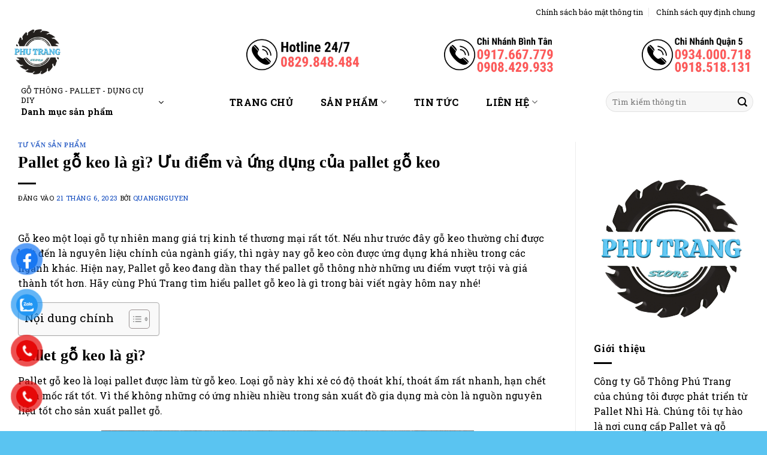

--- FILE ---
content_type: text/html; charset=UTF-8
request_url: https://www.gothongphutrang.com/pallet-go-keo/
body_size: 26923
content:
<!DOCTYPE html>
<html lang="vi" class="loading-site no-js">
<head>
<meta name="MobileOptimized" content="width" />
<meta name="HandheldFriendly" content="true" />
<meta name="generator" content="Drupal 11 (https://www.drupal.org)" />

<meta name="MobileOptimized" content="width" />
<meta name="HandheldFriendly" content="true" />

<meta name="MobileOptimized" content="width" />
<meta name="HandheldFriendly" content="true" />
<meta charset="UTF-8" />
<link rel="profile" href="https://gmpg.org/xfn/11" />
<script>(function(html){html.className = html.className.replace(/\bno-js\b/,'js')})(document.documentElement);</script>
<meta name='robots' content='index, follow, max-image-preview:large, max-snippet:-1, max-video-preview:-1' />
<meta name="viewport" content="width=device-width, initial-scale=1" />
<title>Pallet gỗ keo là gì? Ưu điểm và ứng dụng của pallet gỗ keo</title>
<meta name="description" content="Pallet gỗ keo cày càng được ưa chuộng nhờ những ưu điểm vượt trội và giá thành tốt hơn. Hãy cùng Phú Trang tìm hiểu pallet gỗ keo là gì?" />
<link rel="canonical" href="https://www.gothongphutrang.com/pallet-go-keo/" />
<meta property="og:locale" content="vi_VN" />
<meta property="og:type" content="article" />
<meta property="og:title" content="Pallet gỗ keo là gì? Ưu điểm và ứng dụng của pallet gỗ keo" />
<meta property="og:description" content="Pallet gỗ keo cày càng được ưa chuộng nhờ những ưu điểm vượt trội và giá thành tốt hơn. Hãy cùng Phú Trang tìm hiểu pallet gỗ keo là gì?" />
<meta property="og:url" content="https://www.gothongphutrang.com/pallet-go-keo/" />
<meta property="og:site_name" content="Gỗ Thông Phú Trang" />
<meta property="article:publisher" content="https://facebook.com/gothongphutrang" />
<meta property="article:published_time" content="2023-06-21T08:31:49+00:00" />
<meta property="article:modified_time" content="2024-03-11T08:42:32+00:00" />
<meta property="og:image" content="https://www.gothongphutrang.com/storage/2021/11/pallet-go-keo.jpg" />
<meta property="og:image:width" content="800" />
<meta property="og:image:height" content="600" />
<meta property="og:image:type" content="image/jpeg" />
<meta name="author" content="quangnguyen" />
<meta name="twitter:card" content="summary_large_image" />
<meta name="twitter:label1" content="Được viết bởi" />
<meta name="twitter:data1" content="quangnguyen" />
<meta name="twitter:label2" content="Ước tính thời gian đọc" />
<meta name="twitter:data2" content="12 phút" />
<script type="application/ld+json" class="yoast-schema-graph">{"@context":"https://schema.org","@graph":[{"@type":"Article","@id":"https://www.gothongphutrang.com/pallet-go-keo/#article","isPartOf":{"@id":"https://www.gothongphutrang.com/pallet-go-keo/"},"author":{"name":"quangnguyen","@id":"https://www.gothongphutrang.com/#/schema/person/865949ee924022ea393883ac411b715e"},"headline":"Pallet gỗ keo là gì? Ưu điểm và ứng dụng của pallet gỗ keo","datePublished":"2023-06-21T08:31:49+00:00","dateModified":"2024-03-11T08:42:32+00:00","mainEntityOfPage":{"@id":"https://www.gothongphutrang.com/pallet-go-keo/"},"wordCount":2322,"commentCount":0,"publisher":{"@id":"https://www.gothongphutrang.com/#organization"},"image":{"@id":"https://www.gothongphutrang.com/pallet-go-keo/#primaryimage"},"thumbnailUrl":"https://www.gothongphutrang.com/storage/2021/11/pallet-go-keo.jpg","articleSection":["Tư vấn sản phẩm"],"inLanguage":"vi","potentialAction":[{"@type":"CommentAction","name":"Comment","target":["https://www.gothongphutrang.com/pallet-go-keo/#respond"]}]},{"@type":"WebPage","@id":"https://www.gothongphutrang.com/pallet-go-keo/","url":"https://www.gothongphutrang.com/pallet-go-keo/","name":"Pallet gỗ keo là gì? Ưu điểm và ứng dụng của pallet gỗ keo","isPartOf":{"@id":"https://www.gothongphutrang.com/#website"},"primaryImageOfPage":{"@id":"https://www.gothongphutrang.com/pallet-go-keo/#primaryimage"},"image":{"@id":"https://www.gothongphutrang.com/pallet-go-keo/#primaryimage"},"thumbnailUrl":"https://www.gothongphutrang.com/storage/2021/11/pallet-go-keo.jpg","datePublished":"2023-06-21T08:31:49+00:00","dateModified":"2024-03-11T08:42:32+00:00","description":"Pallet gỗ keo cày càng được ưa chuộng nhờ những ưu điểm vượt trội và giá thành tốt hơn. Hãy cùng Phú Trang tìm hiểu pallet gỗ keo là gì?","breadcrumb":{"@id":"https://www.gothongphutrang.com/pallet-go-keo/#breadcrumb"},"inLanguage":"vi","potentialAction":[{"@type":"ReadAction","target":["https://www.gothongphutrang.com/pallet-go-keo/"]}]},{"@type":"ImageObject","inLanguage":"vi","@id":"https://www.gothongphutrang.com/pallet-go-keo/#primaryimage","url":"https://www.gothongphutrang.com/storage/2021/11/pallet-go-keo.jpg","contentUrl":"https://www.gothongphutrang.com/storage/2021/11/pallet-go-keo.jpg","width":800,"height":600,"caption":"pallet gỗ keo"},{"@type":"BreadcrumbList","@id":"https://www.gothongphutrang.com/pallet-go-keo/#breadcrumb","itemListElement":[{"@type":"ListItem","position":1,"name":"Trang chủ","item":"https://www.gothongphutrang.com/"},{"@type":"ListItem","position":2,"name":"Tin tức","item":"https://www.gothongphutrang.com/tin-tuc/"},{"@type":"ListItem","position":3,"name":"Pallet gỗ keo là gì? Ưu điểm và ứng dụng của pallet gỗ keo"}]},{"@type":"WebSite","@id":"https://www.gothongphutrang.com/#website","url":"https://www.gothongphutrang.com/","name":"Gỗ Thông Phú Trang","description":"Siêu thị gỗ thông cho DIY","publisher":{"@id":"https://www.gothongphutrang.com/#organization"},"potentialAction":[{"@type":"SearchAction","target":{"@type":"EntryPoint","urlTemplate":"https://www.gothongphutrang.com/?s={search_term_string}"},"query-input":{"@type":"PropertyValueSpecification","valueRequired":true,"valueName":"search_term_string"}}],"inLanguage":"vi"},{"@type":"Organization","@id":"https://www.gothongphutrang.com/#organization","name":"Công ty Gỗ Thông Phú Trang","url":"https://www.gothongphutrang.com/","logo":{"@type":"ImageObject","inLanguage":"vi","@id":"https://www.gothongphutrang.com/#/schema/logo/image/","url":"https://www.gothongphutrang.com/storage/2019/04/LoGo-phu-trang-ngang.jpg","contentUrl":"https://www.gothongphutrang.com/storage/2019/04/LoGo-phu-trang-ngang.jpg","width":1200,"height":630,"caption":"Công ty Gỗ Thông Phú Trang"},"image":{"@id":"https://www.gothongphutrang.com/#/schema/logo/image/"},"sameAs":["https://facebook.com/gothongphutrang"]},{"@type":"Person","@id":"https://www.gothongphutrang.com/#/schema/person/865949ee924022ea393883ac411b715e","name":"quangnguyen","image":{"@type":"ImageObject","inLanguage":"vi","@id":"https://www.gothongphutrang.com/#/schema/person/image/","url":"https://secure.gravatar.com/avatar/48ddb93f0b30c475423fe177832912c5bcdce3cc72872f8051627967ef278e08?s=96&d=mm&r=g","contentUrl":"https://secure.gravatar.com/avatar/48ddb93f0b30c475423fe177832912c5bcdce3cc72872f8051627967ef278e08?s=96&d=mm&r=g","caption":"quangnguyen"},"url":"https://www.gothongphutrang.com/writer/quangnguyen/"}]}</script>
<link rel='dns-prefetch' href='//www.googletagmanager.com' />
<link rel='dns-prefetch' href='//fonts.googleapis.com' />
<link href='https://fonts.gstatic.com' crossorigin rel='preconnect' />
<link rel='prefetch' href='https://www.gothongphutrang.com/core/views/f9f4ca9cb1/assets/js/flatsome.js?rnd=44056' />
<link rel='prefetch' href='https://www.gothongphutrang.com/core/views/f9f4ca9cb1/assets/js/chunk.slider.js?rnd=44056' />
<link rel='prefetch' href='https://www.gothongphutrang.com/core/views/f9f4ca9cb1/assets/js/chunk.popups.js?rnd=44056' />
<link rel='prefetch' href='https://www.gothongphutrang.com/core/views/f9f4ca9cb1/assets/js/chunk.tooltips.js?rnd=44056' />
<link rel='prefetch' href='https://www.gothongphutrang.com/core/views/f9f4ca9cb1/assets/js/woocommerce.js?rnd=44056' />
<link rel="alternate" type="application/rss+xml" title="Dòng thông tin Gỗ Thông Phú Trang &raquo;" href="https://www.gothongphutrang.com/feed/" />
<link rel="alternate" type="application/rss+xml" title="Gỗ Thông Phú Trang &raquo; Dòng bình luận" href="https://www.gothongphutrang.com/comments/feed/" />
<link rel="alternate" type="application/rss+xml" title="Gỗ Thông Phú Trang &raquo; Pallet gỗ keo là gì? Ưu điểm và ứng dụng của pallet gỗ keo Dòng bình luận" href="https://www.gothongphutrang.com/pallet-go-keo/feed/" />
<link rel="alternate" title="oNhúng (JSON)" type="application/json+oembed" href="https://www.gothongphutrang.com/wp-json/oembed/1.0/embed?url=https%3A%2F%2Fwww.gothongphutrang.com%2Fpallet-go-keo%2F" />
<link rel="alternate" title="oNhúng (XML)" type="text/xml+oembed" href="https://www.gothongphutrang.com/wp-json/oembed/1.0/embed?url=https%3A%2F%2Fwww.gothongphutrang.com%2Fpallet-go-keo%2F&#038;format=xml" />
<style id='wp-img-auto-sizes-contain-inline-css' type='text/css'>
img:is([sizes=auto i],[sizes^="auto," i]){contain-intrinsic-size:3000px 1500px}
/*# sourceURL=wp-img-auto-sizes-contain-inline-css */
</style>
<style id='wp-block-library-inline-css' type='text/css'>
:root{--wp-block-synced-color:#7a00df;--wp-block-synced-color--rgb:122,0,223;--wp-bound-block-color:var(--wp-block-synced-color);--wp-editor-canvas-background:#ddd;--wp-admin-theme-color:#007cba;--wp-admin-theme-color--rgb:0,124,186;--wp-admin-theme-color-darker-10:#006ba1;--wp-admin-theme-color-darker-10--rgb:0,107,160.5;--wp-admin-theme-color-darker-20:#005a87;--wp-admin-theme-color-darker-20--rgb:0,90,135;--wp-admin-border-width-focus:2px}@media (min-resolution:192dpi){:root{--wp-admin-border-width-focus:1.5px}}.wp-element-button{cursor:pointer}:root .has-very-light-gray-background-color{background-color:#eee}:root .has-very-dark-gray-background-color{background-color:#313131}:root .has-very-light-gray-color{color:#eee}:root .has-very-dark-gray-color{color:#313131}:root .has-vivid-green-cyan-to-vivid-cyan-blue-gradient-background{background:linear-gradient(135deg,#00d084,#0693e3)}:root .has-purple-crush-gradient-background{background:linear-gradient(135deg,#34e2e4,#4721fb 50%,#ab1dfe)}:root .has-hazy-dawn-gradient-background{background:linear-gradient(135deg,#faaca8,#dad0ec)}:root .has-subdued-olive-gradient-background{background:linear-gradient(135deg,#fafae1,#67a671)}:root .has-atomic-cream-gradient-background{background:linear-gradient(135deg,#fdd79a,#004a59)}:root .has-nightshade-gradient-background{background:linear-gradient(135deg,#330968,#31cdcf)}:root .has-midnight-gradient-background{background:linear-gradient(135deg,#020381,#2874fc)}:root{--wp--preset--font-size--normal:16px;--wp--preset--font-size--huge:42px}.has-regular-font-size{font-size:1em}.has-larger-font-size{font-size:2.625em}.has-normal-font-size{font-size:var(--wp--preset--font-size--normal)}.has-huge-font-size{font-size:var(--wp--preset--font-size--huge)}.has-text-align-center{text-align:center}.has-text-align-left{text-align:left}.has-text-align-right{text-align:right}.has-fit-text{white-space:nowrap!important}#end-resizable-editor-section{display:none}.aligncenter{clear:both}.items-justified-left{justify-content:flex-start}.items-justified-center{justify-content:center}.items-justified-right{justify-content:flex-end}.items-justified-space-between{justify-content:space-between}.screen-reader-text{border:0;clip-path:inset(50%);height:1px;margin:-1px;overflow:hidden;padding:0;position:absolute;width:1px;word-wrap:normal!important}.screen-reader-text:focus{background-color:#ddd;clip-path:none;color:#444;display:block;font-size:1em;height:auto;left:5px;line-height:normal;padding:15px 23px 14px;text-decoration:none;top:5px;width:auto;z-index:100000}html :where(.has-border-color){border-style:solid}html :where([style*=border-top-color]){border-top-style:solid}html :where([style*=border-right-color]){border-right-style:solid}html :where([style*=border-bottom-color]){border-bottom-style:solid}html :where([style*=border-left-color]){border-left-style:solid}html :where([style*=border-width]){border-style:solid}html :where([style*=border-top-width]){border-top-style:solid}html :where([style*=border-right-width]){border-right-style:solid}html :where([style*=border-bottom-width]){border-bottom-style:solid}html :where([style*=border-left-width]){border-left-style:solid}html :where(img[class*=wp-image-]){height:auto;max-width:100%}:where(figure){margin:0 0 1em}html :where(.is-position-sticky){--wp-admin--admin-bar--position-offset:var(--wp-admin--admin-bar--height,0px)}@media screen and (max-width:600px){html :where(.is-position-sticky){--wp-admin--admin-bar--position-offset:0px}}
/*# sourceURL=wp-block-library-inline-css */
</style>
<link rel="stylesheet" type="text/css" href="//www.gothongphutrang.com/core/cache/wpfc-minified/fhtamq4/9psml.css" media="all"/>
<style id='global-styles-inline-css' type='text/css'>
:root{--wp--preset--aspect-ratio--square: 1;--wp--preset--aspect-ratio--4-3: 4/3;--wp--preset--aspect-ratio--3-4: 3/4;--wp--preset--aspect-ratio--3-2: 3/2;--wp--preset--aspect-ratio--2-3: 2/3;--wp--preset--aspect-ratio--16-9: 16/9;--wp--preset--aspect-ratio--9-16: 9/16;--wp--preset--color--black: #000000;--wp--preset--color--cyan-bluish-gray: #abb8c3;--wp--preset--color--white: #ffffff;--wp--preset--color--pale-pink: #f78da7;--wp--preset--color--vivid-red: #cf2e2e;--wp--preset--color--luminous-vivid-orange: #ff6900;--wp--preset--color--luminous-vivid-amber: #fcb900;--wp--preset--color--light-green-cyan: #7bdcb5;--wp--preset--color--vivid-green-cyan: #00d084;--wp--preset--color--pale-cyan-blue: #8ed1fc;--wp--preset--color--vivid-cyan-blue: #0693e3;--wp--preset--color--vivid-purple: #9b51e0;--wp--preset--color--primary: #5ac4f1;--wp--preset--color--secondary: #5ac4f1;--wp--preset--color--success: #7acbd2;--wp--preset--color--alert: #b20000;--wp--preset--gradient--vivid-cyan-blue-to-vivid-purple: linear-gradient(135deg,rgb(6,147,227) 0%,rgb(155,81,224) 100%);--wp--preset--gradient--light-green-cyan-to-vivid-green-cyan: linear-gradient(135deg,rgb(122,220,180) 0%,rgb(0,208,130) 100%);--wp--preset--gradient--luminous-vivid-amber-to-luminous-vivid-orange: linear-gradient(135deg,rgb(252,185,0) 0%,rgb(255,105,0) 100%);--wp--preset--gradient--luminous-vivid-orange-to-vivid-red: linear-gradient(135deg,rgb(255,105,0) 0%,rgb(207,46,46) 100%);--wp--preset--gradient--very-light-gray-to-cyan-bluish-gray: linear-gradient(135deg,rgb(238,238,238) 0%,rgb(169,184,195) 100%);--wp--preset--gradient--cool-to-warm-spectrum: linear-gradient(135deg,rgb(74,234,220) 0%,rgb(151,120,209) 20%,rgb(207,42,186) 40%,rgb(238,44,130) 60%,rgb(251,105,98) 80%,rgb(254,248,76) 100%);--wp--preset--gradient--blush-light-purple: linear-gradient(135deg,rgb(255,206,236) 0%,rgb(152,150,240) 100%);--wp--preset--gradient--blush-bordeaux: linear-gradient(135deg,rgb(254,205,165) 0%,rgb(254,45,45) 50%,rgb(107,0,62) 100%);--wp--preset--gradient--luminous-dusk: linear-gradient(135deg,rgb(255,203,112) 0%,rgb(199,81,192) 50%,rgb(65,88,208) 100%);--wp--preset--gradient--pale-ocean: linear-gradient(135deg,rgb(255,245,203) 0%,rgb(182,227,212) 50%,rgb(51,167,181) 100%);--wp--preset--gradient--electric-grass: linear-gradient(135deg,rgb(202,248,128) 0%,rgb(113,206,126) 100%);--wp--preset--gradient--midnight: linear-gradient(135deg,rgb(2,3,129) 0%,rgb(40,116,252) 100%);--wp--preset--font-size--small: 13px;--wp--preset--font-size--medium: 20px;--wp--preset--font-size--large: 36px;--wp--preset--font-size--x-large: 42px;--wp--preset--spacing--20: 0.44rem;--wp--preset--spacing--30: 0.67rem;--wp--preset--spacing--40: 1rem;--wp--preset--spacing--50: 1.5rem;--wp--preset--spacing--60: 2.25rem;--wp--preset--spacing--70: 3.38rem;--wp--preset--spacing--80: 5.06rem;--wp--preset--shadow--natural: 6px 6px 9px rgba(0, 0, 0, 0.2);--wp--preset--shadow--deep: 12px 12px 50px rgba(0, 0, 0, 0.4);--wp--preset--shadow--sharp: 6px 6px 0px rgba(0, 0, 0, 0.2);--wp--preset--shadow--outlined: 6px 6px 0px -3px rgb(255, 255, 255), 6px 6px rgb(0, 0, 0);--wp--preset--shadow--crisp: 6px 6px 0px rgb(0, 0, 0);}:where(body) { margin: 0; }.wp-site-blocks > .alignleft { float: left; margin-right: 2em; }.wp-site-blocks > .alignright { float: right; margin-left: 2em; }.wp-site-blocks > .aligncenter { justify-content: center; margin-left: auto; margin-right: auto; }:where(.is-layout-flex){gap: 0.5em;}:where(.is-layout-grid){gap: 0.5em;}.is-layout-flow > .alignleft{float: left;margin-inline-start: 0;margin-inline-end: 2em;}.is-layout-flow > .alignright{float: right;margin-inline-start: 2em;margin-inline-end: 0;}.is-layout-flow > .aligncenter{margin-left: auto !important;margin-right: auto !important;}.is-layout-constrained > .alignleft{float: left;margin-inline-start: 0;margin-inline-end: 2em;}.is-layout-constrained > .alignright{float: right;margin-inline-start: 2em;margin-inline-end: 0;}.is-layout-constrained > .aligncenter{margin-left: auto !important;margin-right: auto !important;}.is-layout-constrained > :where(:not(.alignleft):not(.alignright):not(.alignfull)){margin-left: auto !important;margin-right: auto !important;}body .is-layout-flex{display: flex;}.is-layout-flex{flex-wrap: wrap;align-items: center;}.is-layout-flex > :is(*, div){margin: 0;}body .is-layout-grid{display: grid;}.is-layout-grid > :is(*, div){margin: 0;}body{padding-top: 0px;padding-right: 0px;padding-bottom: 0px;padding-left: 0px;}a:where(:not(.wp-element-button)){text-decoration: none;}:root :where(.wp-element-button, .wp-block-button__link){background-color: #32373c;border-width: 0;color: #fff;font-family: inherit;font-size: inherit;font-style: inherit;font-weight: inherit;letter-spacing: inherit;line-height: inherit;padding-top: calc(0.667em + 2px);padding-right: calc(1.333em + 2px);padding-bottom: calc(0.667em + 2px);padding-left: calc(1.333em + 2px);text-decoration: none;text-transform: inherit;}.has-black-color{color: var(--wp--preset--color--black) !important;}.has-cyan-bluish-gray-color{color: var(--wp--preset--color--cyan-bluish-gray) !important;}.has-white-color{color: var(--wp--preset--color--white) !important;}.has-pale-pink-color{color: var(--wp--preset--color--pale-pink) !important;}.has-vivid-red-color{color: var(--wp--preset--color--vivid-red) !important;}.has-luminous-vivid-orange-color{color: var(--wp--preset--color--luminous-vivid-orange) !important;}.has-luminous-vivid-amber-color{color: var(--wp--preset--color--luminous-vivid-amber) !important;}.has-light-green-cyan-color{color: var(--wp--preset--color--light-green-cyan) !important;}.has-vivid-green-cyan-color{color: var(--wp--preset--color--vivid-green-cyan) !important;}.has-pale-cyan-blue-color{color: var(--wp--preset--color--pale-cyan-blue) !important;}.has-vivid-cyan-blue-color{color: var(--wp--preset--color--vivid-cyan-blue) !important;}.has-vivid-purple-color{color: var(--wp--preset--color--vivid-purple) !important;}.has-primary-color{color: var(--wp--preset--color--primary) !important;}.has-secondary-color{color: var(--wp--preset--color--secondary) !important;}.has-success-color{color: var(--wp--preset--color--success) !important;}.has-alert-color{color: var(--wp--preset--color--alert) !important;}.has-black-background-color{background-color: var(--wp--preset--color--black) !important;}.has-cyan-bluish-gray-background-color{background-color: var(--wp--preset--color--cyan-bluish-gray) !important;}.has-white-background-color{background-color: var(--wp--preset--color--white) !important;}.has-pale-pink-background-color{background-color: var(--wp--preset--color--pale-pink) !important;}.has-vivid-red-background-color{background-color: var(--wp--preset--color--vivid-red) !important;}.has-luminous-vivid-orange-background-color{background-color: var(--wp--preset--color--luminous-vivid-orange) !important;}.has-luminous-vivid-amber-background-color{background-color: var(--wp--preset--color--luminous-vivid-amber) !important;}.has-light-green-cyan-background-color{background-color: var(--wp--preset--color--light-green-cyan) !important;}.has-vivid-green-cyan-background-color{background-color: var(--wp--preset--color--vivid-green-cyan) !important;}.has-pale-cyan-blue-background-color{background-color: var(--wp--preset--color--pale-cyan-blue) !important;}.has-vivid-cyan-blue-background-color{background-color: var(--wp--preset--color--vivid-cyan-blue) !important;}.has-vivid-purple-background-color{background-color: var(--wp--preset--color--vivid-purple) !important;}.has-primary-background-color{background-color: var(--wp--preset--color--primary) !important;}.has-secondary-background-color{background-color: var(--wp--preset--color--secondary) !important;}.has-success-background-color{background-color: var(--wp--preset--color--success) !important;}.has-alert-background-color{background-color: var(--wp--preset--color--alert) !important;}.has-black-border-color{border-color: var(--wp--preset--color--black) !important;}.has-cyan-bluish-gray-border-color{border-color: var(--wp--preset--color--cyan-bluish-gray) !important;}.has-white-border-color{border-color: var(--wp--preset--color--white) !important;}.has-pale-pink-border-color{border-color: var(--wp--preset--color--pale-pink) !important;}.has-vivid-red-border-color{border-color: var(--wp--preset--color--vivid-red) !important;}.has-luminous-vivid-orange-border-color{border-color: var(--wp--preset--color--luminous-vivid-orange) !important;}.has-luminous-vivid-amber-border-color{border-color: var(--wp--preset--color--luminous-vivid-amber) !important;}.has-light-green-cyan-border-color{border-color: var(--wp--preset--color--light-green-cyan) !important;}.has-vivid-green-cyan-border-color{border-color: var(--wp--preset--color--vivid-green-cyan) !important;}.has-pale-cyan-blue-border-color{border-color: var(--wp--preset--color--pale-cyan-blue) !important;}.has-vivid-cyan-blue-border-color{border-color: var(--wp--preset--color--vivid-cyan-blue) !important;}.has-vivid-purple-border-color{border-color: var(--wp--preset--color--vivid-purple) !important;}.has-primary-border-color{border-color: var(--wp--preset--color--primary) !important;}.has-secondary-border-color{border-color: var(--wp--preset--color--secondary) !important;}.has-success-border-color{border-color: var(--wp--preset--color--success) !important;}.has-alert-border-color{border-color: var(--wp--preset--color--alert) !important;}.has-vivid-cyan-blue-to-vivid-purple-gradient-background{background: var(--wp--preset--gradient--vivid-cyan-blue-to-vivid-purple) !important;}.has-light-green-cyan-to-vivid-green-cyan-gradient-background{background: var(--wp--preset--gradient--light-green-cyan-to-vivid-green-cyan) !important;}.has-luminous-vivid-amber-to-luminous-vivid-orange-gradient-background{background: var(--wp--preset--gradient--luminous-vivid-amber-to-luminous-vivid-orange) !important;}.has-luminous-vivid-orange-to-vivid-red-gradient-background{background: var(--wp--preset--gradient--luminous-vivid-orange-to-vivid-red) !important;}.has-very-light-gray-to-cyan-bluish-gray-gradient-background{background: var(--wp--preset--gradient--very-light-gray-to-cyan-bluish-gray) !important;}.has-cool-to-warm-spectrum-gradient-background{background: var(--wp--preset--gradient--cool-to-warm-spectrum) !important;}.has-blush-light-purple-gradient-background{background: var(--wp--preset--gradient--blush-light-purple) !important;}.has-blush-bordeaux-gradient-background{background: var(--wp--preset--gradient--blush-bordeaux) !important;}.has-luminous-dusk-gradient-background{background: var(--wp--preset--gradient--luminous-dusk) !important;}.has-pale-ocean-gradient-background{background: var(--wp--preset--gradient--pale-ocean) !important;}.has-electric-grass-gradient-background{background: var(--wp--preset--gradient--electric-grass) !important;}.has-midnight-gradient-background{background: var(--wp--preset--gradient--midnight) !important;}.has-small-font-size{font-size: var(--wp--preset--font-size--small) !important;}.has-medium-font-size{font-size: var(--wp--preset--font-size--medium) !important;}.has-large-font-size{font-size: var(--wp--preset--font-size--large) !important;}.has-x-large-font-size{font-size: var(--wp--preset--font-size--x-large) !important;}
/*# sourceURL=global-styles-inline-css */
</style>

<link rel="stylesheet" type="text/css" href="//www.gothongphutrang.com/core/cache/wpfc-minified/12yfy761/9psml.css" media="all"/>
<style id='woocommerce-inline-inline-css' type='text/css'>
.woocommerce form .form-row .required { visibility: visible; }
/*# sourceURL=woocommerce-inline-inline-css */
</style>


<link rel="stylesheet" type="text/css" href="//www.gothongphutrang.com/core/cache/wpfc-minified/1rsjak6/9pt85.css" media="all"/>
<style id='ez-toc-inline-css' type='text/css'>
div#ez-toc-container .ez-toc-title {font-size: 120%;}div#ez-toc-container .ez-toc-title {font-weight: 500;}div#ez-toc-container ul li , div#ez-toc-container ul li a {font-size: 95%;}div#ez-toc-container ul li , div#ez-toc-container ul li a {font-weight: 500;}div#ez-toc-container nav ul ul li {font-size: 90%;}.ez-toc-box-title {font-weight: bold; margin-bottom: 10px; text-align: center; text-transform: uppercase; letter-spacing: 1px; color: #666; padding-bottom: 5px;position:absolute;top:-4%;left:5%;background-color: inherit;transition: top 0.3s ease;}.ez-toc-box-title.toc-closed {top:-25%;}
.ez-toc-container-direction {direction: ltr;}.ez-toc-counter ul{counter-reset: item ;}.ez-toc-counter nav ul li a::before {content: counters(item, '.', decimal) '. ';display: inline-block;counter-increment: item;flex-grow: 0;flex-shrink: 0;margin-right: .2em; float: left; }.ez-toc-widget-direction {direction: ltr;}.ez-toc-widget-container ul{counter-reset: item ;}.ez-toc-widget-container nav ul li a::before {content: counters(item, '.', decimal) '. ';display: inline-block;counter-increment: item;flex-grow: 0;flex-shrink: 0;margin-right: .2em; float: left; }
/*# sourceURL=ez-toc-inline-css */
</style>

<link rel="stylesheet" type="text/css" href="//www.gothongphutrang.com/core/cache/wpfc-minified/lacg32fl/9psml.css" media="all"/>
<style id='flatsome-main-inline-css' type='text/css'>
@font-face {
font-family: "fl-icons";
font-display: block;
src: url(https://www.gothongphutrang.com/core/views/f9f4ca9cb1/assets/css/icons/fl-icons.eot?v=3.20.4);
src:
url(https://www.gothongphutrang.com/core/views/f9f4ca9cb1/assets/css/icons/fl-icons.eot#iefix?v=3.20.4) format("embedded-opentype"),
url(https://www.gothongphutrang.com/core/views/f9f4ca9cb1/assets/css/icons/fl-icons.woff2?v=3.20.4) format("woff2"),
url(https://www.gothongphutrang.com/core/views/f9f4ca9cb1/assets/css/icons/fl-icons.ttf?v=3.20.4) format("truetype"),
url(https://www.gothongphutrang.com/core/views/f9f4ca9cb1/assets/css/icons/fl-icons.woff?v=3.20.4) format("woff"),
url(https://www.gothongphutrang.com/core/views/f9f4ca9cb1/assets/css/icons/fl-icons.svg?v=3.20.4#fl-icons) format("svg");
}
/*# sourceURL=flatsome-main-inline-css */
</style>


<link rel="stylesheet" type="text/css" href="//www.gothongphutrang.com/core/cache/wpfc-minified/97qt2rvq/9psmk.css" media="all"/>
<link rel='stylesheet' id='flatsome-googlefonts-css' href='//fonts.googleapis.com/css?family=Roboto+Slab%3Aregular%2C800%2Cregular%2C700%2Cregular&#038;display=auto&#038;rnd=44056' type='text/css' media='all' />
<script src='//www.gothongphutrang.com/core/cache/wpfc-minified/l1ys8vic/9psml.js' type="text/javascript"></script>



<script type="text/javascript" id="wc-add-to-cart-js-extra">
/* <![CDATA[ */
var wc_add_to_cart_params = {"ajax_url":"/wp-admin/admin-ajax.php","wc_ajax_url":"/?wc-ajax=%%endpoint%%","i18n_view_cart":"Xem gi\u1ecf h\u00e0ng","cart_url":"https://www.gothongphutrang.com/cart/","is_cart":"","cart_redirect_after_add":"yes"};
//# sourceURL=wc-add-to-cart-js-extra
/* ]]> */
</script>
<script src='//www.gothongphutrang.com/core/cache/wpfc-minified/8aw5lczy/9psml.js' type="text/javascript"></script>


<script type="text/javascript" src="https://www.googletagmanager.com/gtag/js?id=GT-WPL87HQ" id="google_gtagjs-js" async></script>
<script type="text/javascript" id="google_gtagjs-js-after">
/* <![CDATA[ */
window.dataLayer = window.dataLayer || [];function gtag(){dataLayer.push(arguments);}
gtag("set","linker",{"domains":["www.gothongphutrang.com"]});
gtag("js", new Date());
gtag("set", "developer_id.dZTNiMT", true);
gtag("config", "GT-WPL87HQ");
//# sourceURL=google_gtagjs-js-after
/* ]]> */
</script>
<meta name="p:domain_verify" content="3ef93c7d75a7e2ae9cdc596de3ad3135"/>
<script async src="https://www.googletagmanager.com/gtag/js?id=G-B0CW85MPCK"></script> <script> window.dataLayer = window.dataLayer || []; function gtag(){dataLayer.push(arguments);} gtag('js', new Date()); gtag('config', 'G-B0CW85MPCK'); </script>
<script> gtag('event', 'conversion', {'send_to': 'AW-725557281/FBJICLXuq6IZEKHA_NkC'}); </script>
<script async src="https://www.googletagmanager.com/gtag/js?id=G-B0CW85MPCK"></script>
<script>
window.dataLayer = window.dataLayer || [];
function gtag(){dataLayer.push(arguments);}
gtag('js', new Date());
gtag('config', 'G-B0CW85MPCK');
</script>
<meta https-equiv="Content-Type" content="text/html; charset=utf-8">
<meta https-equiv="content-language" content="vi" />
<meta https-equiv="content-language" content="vi-vn">
<html lang="vi">
<meta name="keywords" content="Pallet gỗ,Ván ép,gỗ thông" />
<meta name="robots" content="noodp,index,follow" />
<meta name='revisit-after' content='1 days' />
<meta name="geo.region" content="VN-SG" />
<meta name="geo.placename" content="Ho Chi Minh City" />
<meta name="geo.position" content="10.74088;106.630377" />
<meta name="ICBM" content="10.74088, 106.630377" />
<script>(function(w,d,s,l,i){w[l]=w[l]||[];w[l].push({'gtm.start':
new Date().getTime(),event:'gtm.js'});var f=d.getElementsByTagName(s)[0],
j=d.createElement(s),dl=l!='dataLayer'?'&l='+l:'';j.async=true;j.src=
'https://www.googletagmanager.com/gtm.js?id='+i+dl;f.parentNode.insertBefore(j,f);
})(window,document,'script','dataLayer','GTM-T6CLZBZ');</script>
<script async src="https://www.googletagmanager.com/gtag/js?id=AW-803332206"></script>
<script>
window.dataLayer = window.dataLayer || [];
function gtag(){dataLayer.push(arguments);}
gtag('js', new Date());
gtag('config', 'AW-803332206');
</script>	<noscript><style>.woocommerce-product-gallery{ opacity: 1 !important; }</style></noscript>
<link rel="icon" href="https://www.gothongphutrang.com/storage/2023/04/Phu-Trang-Logo-1-100x100.png" sizes="32x32" />
<link rel="icon" href="https://www.gothongphutrang.com/storage/2023/04/Phu-Trang-Logo-1-280x280.png" sizes="192x192" />
<link rel="apple-touch-icon" href="https://www.gothongphutrang.com/storage/2023/04/Phu-Trang-Logo-1-280x280.png" />
<meta name="msapplication-TileImage" content="https://www.gothongphutrang.com/storage/2023/04/Phu-Trang-Logo-1-280x280.png" />
<style type="text/css" id="rmwr-dynamic-css">
.read-link {
font-weight: normal;
color: #589dd8;
background: #ffffff;
padding: 5px;
border-bottom: 5px solid #589dd8;
-webkit-box-shadow: none !important;
box-shadow: none !important;
cursor: pointer;
text-decoration: none;
display: inline-block;
border-top: none;
border-left: none;
border-right: none;
transition: color 0.3s ease, background-color 0.3s ease;
}
.read-link:hover,
.read-link:focus {
color: #589dd8;
text-decoration: none;
outline: 2px solid #589dd8;
outline-offset: 2px;
}
.read-link:focus {
outline: 2px solid #589dd8;
outline-offset: 2px;
}
.read_div {
margin-top: 10px;
}
.read_div[data-animation="fade"] {
transition: opacity 0.3s ease;
}
/* Print optimization (Free feature) */
@media print {
.read_div[style*="display: none"] {
display: block !important;
}
.read-link {
display: none !important;
}
}
</style>
<style id="custom-css" type="text/css">:root {--primary-color: #5ac4f1;--fs-color-primary: #5ac4f1;--fs-color-secondary: #5ac4f1;--fs-color-success: #7acbd2;--fs-color-alert: #b20000;--fs-color-base: #000000;--fs-experimental-link-color: #0844bc;--fs-experimental-link-color-hover: #0b304f;}.tooltipster-base {--tooltip-color: #fff;--tooltip-bg-color: #000;}.off-canvas-right .mfp-content, .off-canvas-left .mfp-content {--drawer-width: 300px;}.off-canvas .mfp-content.off-canvas-cart {--drawer-width: 360px;}.container-width, .full-width .ubermenu-nav, .container, .row{max-width: 1270px}.row.row-collapse{max-width: 1240px}.row.row-small{max-width: 1262.5px}.row.row-large{max-width: 1300px}body.framed, body.framed header, body.framed .header-wrapper, body.boxed, body.boxed header, body.boxed .header-wrapper, body.boxed .is-sticky-section{ max-width: 1250px}.header-main{height: 93px}#logo img{max-height: 93px}#logo{width:217px;}#logo img{padding:4px 0;}.header-bottom{min-height: 74px}.header-top{min-height: 40px}.transparent .header-main{height: 30px}.transparent #logo img{max-height: 30px}.has-transparent + .page-title:first-of-type,.has-transparent + #main > .page-title,.has-transparent + #main > div > .page-title,.has-transparent + #main .page-header-wrapper:first-of-type .page-title{padding-top: 110px;}.header.show-on-scroll,.stuck .header-main{height:71px!important}.stuck #logo img{max-height: 71px!important}.search-form{ width: 71%;}.header-bg-color {background-color: rgba(255,255,255,0.9)}.header-bottom {background-color: #ffffff}.top-bar-nav > li > a{line-height: 16px }.header-main .nav > li > a{line-height: 16px }.stuck .header-main .nav > li > a{line-height: 52px }.header-bottom-nav > li > a{line-height: 21px }@media (max-width: 549px) {.header-main{height: 68px}#logo img{max-height: 68px}}.nav-dropdown{border-radius:15px}.nav-dropdown{font-size:100%}.header-top{background-color:#ffffff!important;}h1,h2,h3,h4,h5,h6,.heading-font{color: #000000;}body{font-size: 100%;}@media screen and (max-width: 549px){body{font-size: 100%;}}body{font-family: "Roboto Slab", sans-serif;}body {font-weight: 400;font-style: normal;}.nav > li > a {font-family: "Roboto Slab", sans-serif;}.mobile-sidebar-levels-2 .nav > li > ul > li > a {font-family: "Roboto Slab", sans-serif;}.nav > li > a,.mobile-sidebar-levels-2 .nav > li > ul > li > a {font-weight: 700;font-style: normal;}h1,h2,h3,h4,h5,h6,.heading-font, .off-canvas-center .nav-sidebar.nav-vertical > li > a{font-family: "Roboto Slab", sans-serif;}h1,h2,h3,h4,h5,h6,.heading-font,.banner h1,.banner h2 {font-weight: 800;font-style: normal;}.alt-font{font-family: "Roboto Slab", sans-serif;}.alt-font {font-weight: 400!important;font-style: normal!important;}.breadcrumbs{text-transform: none;}button,.button{text-transform: none;}.section-title span{text-transform: none;}h3.widget-title,span.widget-title{text-transform: none;}.header:not(.transparent) .top-bar-nav > li > a {color: #000000;}.header:not(.transparent) .header-bottom-nav.nav > li > a{color: #000000;}.header:not(.transparent) .header-bottom-nav.nav > li > a:hover,.header:not(.transparent) .header-bottom-nav.nav > li.active > a,.header:not(.transparent) .header-bottom-nav.nav > li.current > a,.header:not(.transparent) .header-bottom-nav.nav > li > a.active,.header:not(.transparent) .header-bottom-nav.nav > li > a.current{color: #5ac4f1;}.header-bottom-nav.nav-line-bottom > li > a:before,.header-bottom-nav.nav-line-grow > li > a:before,.header-bottom-nav.nav-line > li > a:before,.header-bottom-nav.nav-box > li > a:hover,.header-bottom-nav.nav-box > li.active > a,.header-bottom-nav.nav-pills > li > a:hover,.header-bottom-nav.nav-pills > li.active > a{color:#FFF!important;background-color: #5ac4f1;}.widget:where(:not(.widget_shopping_cart)) a{color: #000000;}.widget:where(:not(.widget_shopping_cart)) a:hover{color: #000000;}.widget .tagcloud a:hover{border-color: #000000; background-color: #000000;}.is-divider{background-color: #000000;}input[type='submit'], input[type="button"], button:not(.icon), .button:not(.icon){border-radius: 20px!important}@media screen and (min-width: 550px){.products .box-vertical .box-image{min-width: 300px!important;width: 300px!important;}}.footer-2{background-color: #ffffff}.absolute-footer, html{background-color: #5ac4f1}button[name='update_cart'] { display: none; }.header-vertical-menu__opener {width: 268px}.header-vertical-menu__fly-out {width: 236px}.header-vertical-menu__opener{color: #000000}.header-vertical-menu__opener{background-color: #ffffff}.header-vertical-menu__fly-out .nav-vertical-fly-out > li.menu-item > a {color: #000000;}.header-vertical-menu__fly-out .nav-vertical-fly-out > li.menu-item > a:hover,.header-vertical-menu__fly-out .nav-vertical-fly-out > li.menu-item.active > a,.header-vertical-menu__fly-out .nav-vertical-fly-out > li.menu-item.current-dropdown > a {color: #ffffff;}.header-vertical-menu__fly-out .nav-vertical-fly-out > li.menu-item > a:hover,.header-vertical-menu__fly-out .nav-vertical-fly-out > li.menu-item.active > a,.header-vertical-menu__fly-out .nav-vertical-fly-out > li.menu-item.current-dropdown > a {background-color: #00a9f2;}/* Custom CSS */h1,h2,h3,h4,h5,h6, .heading-font{font-family: "Custom Font Name", Roboto Condensed;}.label-new.menu-item > a:after{content:"Mới";}.label-hot.menu-item > a:after{content:"Nổi bật";}.label-sale.menu-item > a:after{content:"Giảm giá";}.label-popular.menu-item > a:after{content:"Phổ biến";}</style></head>
<body data-rsssl=1 class="wp-singular post-template-default single single-post postid-17083 single-format-standard wp-theme-flatsome theme-flatsome woocommerce-no-js lightbox nav-dropdown-has-arrow nav-dropdown-has-shadow nav-dropdown-has-border">
<div id="fb-root"></div>
<script async defer crossorigin="anonymous" src="https://connect.facebook.net/en_US/sdk.js#xfbml=1&version=v6.0"></script>
<noscript><iframe src="https://www.googletagmanager.com/ns.html?id=GTM-T6CLZBZ"
height="0" width="0" style="display:none;visibility:hidden"></iframe></noscript>
<script src="https://uhchat.net/code.php?f=afcc97"></script>
<a class="skip-link screen-reader-text" href="#main">Bỏ qua nội dung</a>
<div id="wrapper">
<header id="header" class="header has-sticky sticky-jump">
<div class="header-wrapper">
<div id="top-bar" class="header-top ">
<div class="flex-row container">
<div class="flex-col hide-for-medium flex-left">
<ul class="nav nav-left medium-nav-center nav-small  nav-divided">
</ul>
</div>
<div class="flex-col hide-for-medium flex-center">
<ul class="nav nav-center nav-small  nav-divided">
</ul>
</div>
<div class="flex-col hide-for-medium flex-right">
<ul class="nav top-bar-nav nav-right nav-small  nav-divided">
<li id="menu-item-22410" class="menu-item menu-item-type-post_type menu-item-object-page menu-item-22410 menu-item-design-default"><a href="https://www.gothongphutrang.com/chinh-sach-bao-mat-thong-tin/" class="nav-top-link">Chính sách bảo mật thông tin</a></li>
<li id="menu-item-22411" class="menu-item menu-item-type-post_type menu-item-object-page menu-item-22411 menu-item-design-default"><a href="https://www.gothongphutrang.com/chinh-sach-quy-dinh-chung/" class="nav-top-link">Chính sách quy định chung</a></li>
</ul>
</div>
<div class="flex-col show-for-medium flex-grow">
<ul class="nav nav-center nav-small mobile-nav  nav-divided">
<li class="header-block"><div class="header-block-block-2"><div class="row row-small align-equal align-center"  id="row-1861497539">
<div id="col-1091380224" class="col medium-6 small-6 large-6"  >
<div class="col-inner text-center"  >
<div class="img has-hover x md-x lg-x y md-y lg-y" id="image_1995873174">
<div class="img-inner dark" >
<img width="450" height="150" src="https://www.gothongphutrang.com/storage/2023/04/0829.848.484.png" class="attachment-large size-large" alt="" decoding="async" fetchpriority="high" />						
</div>
<style>
#image_1995873174 {
width: 100%;
}
@media (min-width:550px) {
#image_1995873174 {
width: 55%;
}
}
</style>
</div>
</div>
</div>
<div id="col-659637404" class="col medium-6 small-6 large-6"  >
<div class="col-inner text-center"  >
<div class="img has-hover x md-x lg-x y md-y lg-y" id="image_1341205400">
<div class="img-inner dark" >
<img width="450" height="150" src="https://www.gothongphutrang.com/storage/2023/04/093.4000.718.png" class="attachment-large size-large" alt="" decoding="async" />						
</div>
<style>
#image_1341205400 {
width: 100%;
}
@media (min-width:550px) {
#image_1341205400 {
width: 55%;
}
}
</style>
</div>
</div>
</div>
</div></div></li>          </ul>
</div>
</div>
</div>
<div id="masthead" class="header-main ">
<div class="header-inner flex-row container logo-left medium-logo-center" role="navigation">
<div id="logo" class="flex-col logo">
<a href="https://www.gothongphutrang.com/" title="Gỗ Thông Phú Trang - Siêu thị gỗ thông cho DIY" rel="home">
<img width="500" height="500" src="https://www.gothongphutrang.com/storage/2023/04/Phu-Trang-Logo-1.png" class="header_logo header-logo" alt="Gỗ Thông Phú Trang"/><img  width="500" height="500" src="https://www.gothongphutrang.com/storage/2023/04/Phu-Trang-Logo-1.png" class="header-logo-dark" alt="Gỗ Thông Phú Trang"/></a>
</div>
<div class="flex-col show-for-medium flex-left">
<ul class="mobile-nav nav nav-left ">
<li class="nav-icon has-icon">
<div class="header-button">		<a href="#" class="icon primary button circle is-small" data-open="#main-menu" data-pos="left" data-bg="main-menu-overlay" role="button" aria-label="Menu" aria-controls="main-menu" aria-expanded="false" aria-haspopup="dialog" data-flatsome-role-button>
<i class="icon-menu" aria-hidden="true"></i>					</a>
</div> </li>
</ul>
</div>
<div class="flex-col hide-for-medium flex-left
flex-grow">
<ul class="header-nav header-nav-main nav nav-left  nav-uppercase" >
</ul>
</div>
<div class="flex-col hide-for-medium flex-right">
<ul class="header-nav header-nav-main nav nav-right  nav-uppercase">
<li class="header-block"><div class="header-block-block-1">	<div id="gap-156459014" class="gap-element clearfix" style="display:block; height:auto;">
<style>
#gap-156459014 {
padding-top: 20px;
}
</style>
</div>
<div class="row"  id="row-265831890">
<div id="col-1566117848" class="col medium-4 small-12 large-4"  >
<div class="col-inner text-right"  >
<div class="img has-hover x md-x lg-x y md-y lg-y" id="image_1658795593">
<div class="img-inner dark" >
<img width="300" height="100" src="https://www.gothongphutrang.com/storage/2023/04/hotline.png" class="attachment-large size-large" alt="" decoding="async" />						
</div>
<style>
#image_1658795593 {
width: 63%;
}
</style>
</div>
</div>
</div>
<div id="col-1013531319" class="col medium-4 small-12 large-4"  >
<div class="col-inner text-right"  >
<div class="img has-hover x md-x lg-x y md-y lg-y" id="image_1601542320">
<div class="img-inner dark" >
<img width="300" height="100" src="https://www.gothongphutrang.com/storage/2023/04/BT-1.png" class="attachment-large size-large" alt="" decoding="async" />						
</div>
<style>
#image_1601542320 {
width: 63%;
}
</style>
</div>
</div>
</div>
<div id="col-1714121120" class="col medium-4 small-12 large-4"  >
<div class="col-inner text-right"  >
<div class="img has-hover x md-x lg-x y md-y lg-y" id="image_1088441861">
<div class="img-inner dark" >
<img width="300" height="100" src="https://www.gothongphutrang.com/storage/2023/04/Q5-1.png" class="attachment-large size-large" alt="" decoding="async" />						
</div>
<style>
#image_1088441861 {
width: 63%;
}
</style>
</div>
</div>
</div>
</div></div></li>            </ul>
</div>
<div class="flex-col show-for-medium flex-right">
<ul class="mobile-nav nav nav-right ">
</ul>
</div>
</div>
</div>
<div id="wide-nav" class="header-bottom wide-nav flex-has-center hide-for-medium">
<div class="flex-row container">
<div class="flex-col hide-for-medium flex-left">
<ul class="nav header-nav header-bottom-nav nav-left  nav-pills nav-size-large nav-spacing-large nav-uppercase">
<li class="header-vertical-menu">
<div class="header-vertical-menu__opener" tabindex="0" role="button" aria-expanded="false" aria-haspopup="menu" data-flatsome-role-button>
<span class="header-vertical-menu__title">
<span class="header-vertical-menu__tagline">GỖ THÔNG - PALLET - DỤNG CỤ DIY</span>
Danh mục sản phẩm		</span>
<i class="icon-angle-down" aria-hidden="true"></i>	</div>
<div class="header-vertical-menu__fly-out">
<div class="menu-vertical-menu-container"><ul id="menu-vertical-menu" class="ux-nav-vertical-menu nav-vertical-fly-out"><li id="menu-item-23224" class="menu-item menu-item-type-taxonomy menu-item-object-product_cat menu-item-has-children menu-item-23224 menu-item-design-default has-dropdown has-icon-left"><a href="https://www.gothongphutrang.com/danh-muc-san-pham/go-nguyen-lieu/" class="nav-top-link" aria-expanded="false" aria-haspopup="menu"><img class="ux-menu-icon" width="20" height="20" src="https://www.gothongphutrang.com/storage/2023/04/go.jpg" alt="" />Gỗ nguyên liệu<i class="icon-angle-down" aria-hidden="true"></i></a>
<ul class="sub-menu nav-dropdown nav-dropdown-bold dropdown-uppercase">
<li id="menu-item-23226" class="menu-item menu-item-type-taxonomy menu-item-object-product_cat menu-item-23226 has-icon-left"><a href="https://www.gothongphutrang.com/danh-muc-san-pham/go-nguyen-lieu/go-thong-nhap-khau/"><img class="ux-menu-icon" width="20" height="20" src="https://www.gothongphutrang.com/storage/2023/04/gothong.jpg" alt="" />Gỗ thông nhập khẩu</a></li>
<li id="menu-item-23227" class="menu-item menu-item-type-taxonomy menu-item-object-product_cat menu-item-23227 has-icon-left"><a href="https://www.gothongphutrang.com/danh-muc-san-pham/go-thong-ghep/"><img class="ux-menu-icon" width="20" height="20" src="https://www.gothongphutrang.com/storage/2023/04/go-thong-ghep.jpg" alt="" />Gỗ thông ghép</a></li>
<li id="menu-item-23228" class="menu-item menu-item-type-taxonomy menu-item-object-product_cat menu-item-23228 has-icon-left"><a href="https://www.gothongphutrang.com/danh-muc-san-pham/pallet-go/"><img class="ux-menu-icon" width="20" height="20" src="https://www.gothongphutrang.com/storage/2023/04/pallet.jpg" alt="" />Pallet gỗ</a></li>
<li id="menu-item-23229" class="menu-item menu-item-type-taxonomy menu-item-object-product_cat menu-item-23229 has-icon-left"><a href="https://www.gothongphutrang.com/danh-muc-san-pham/van-ep/"><img class="ux-menu-icon" width="20" height="20" src="https://www.gothongphutrang.com/storage/2023/04/van-ep.jpg" alt="" />Ván ép</a></li>
<li id="menu-item-23230" class="menu-item menu-item-type-taxonomy menu-item-object-product_cat menu-item-23230 has-icon-left"><a href="https://www.gothongphutrang.com/danh-muc-san-pham/van-pallet/"><img class="ux-menu-icon" width="20" height="20" src="https://www.gothongphutrang.com/storage/2023/04/van-2.jpg" alt="" />Ván pallet</a></li>
<li id="menu-item-23225" class="menu-item menu-item-type-taxonomy menu-item-object-product_cat menu-item-23225 has-icon-left"><a href="https://www.gothongphutrang.com/danh-muc-san-pham/ban-ghe-go-thong/"><img class="ux-menu-icon" width="20" height="20" src="https://www.gothongphutrang.com/storage/2023/04/ban.jpg" alt="" />Bàn ghế gỗ thông</a></li>
</ul>
</li>
</ul></div>	</div>
</li>
</ul>
</div>
<div class="flex-col hide-for-medium flex-center">
<ul class="nav header-nav header-bottom-nav nav-center  nav-pills nav-size-large nav-spacing-large nav-uppercase">
<li id="menu-item-255" class="menu-item menu-item-type-post_type menu-item-object-page menu-item-home menu-item-255 menu-item-design-default"><a href="https://www.gothongphutrang.com/" class="nav-top-link">Trang chủ</a></li>
<li id="menu-item-356" class="menu-item menu-item-type-post_type menu-item-object-page menu-item-has-children menu-item-356 menu-item-design-default has-dropdown"><a href="https://www.gothongphutrang.com/san-pham/" class="nav-top-link" aria-expanded="false" aria-haspopup="menu">Sản phẩm<i class="icon-angle-down" aria-hidden="true"></i></a>
<ul class="sub-menu nav-dropdown nav-dropdown-bold dropdown-uppercase">
<li id="menu-item-334" class="menu-item menu-item-type-taxonomy menu-item-object-product_cat menu-item-has-children menu-item-334 nav-dropdown-col"><a href="https://www.gothongphutrang.com/danh-muc-san-pham/go-nguyen-lieu/go-thong-nhap-khau/">Gỗ thông nhập khẩu</a>
<ul class="sub-menu nav-column nav-dropdown-bold dropdown-uppercase">
<li id="menu-item-630" class="menu-item menu-item-type-taxonomy menu-item-object-product_cat menu-item-630"><a href="https://www.gothongphutrang.com/danh-muc-san-pham/ban-ghe-go-thong/">Bàn ghế gỗ thông</a></li>
<li id="menu-item-624" class="menu-item menu-item-type-taxonomy menu-item-object-product_cat menu-item-624"><a href="https://www.gothongphutrang.com/danh-muc-san-pham/go-nguyen-lieu/go-thong-nhap-khau/go-thong-bao-4-mat/">Gỗ thông bào 4 mặt</a></li>
<li id="menu-item-357" class="menu-item menu-item-type-taxonomy menu-item-object-product_cat menu-item-357"><a href="https://www.gothongphutrang.com/danh-muc-san-pham/go-nguyen-lieu/go-thong-nhap-khau/go-thong-dang-tho/">Gỗ thông dạng thô</a></li>
</ul>
</li>
<li id="menu-item-335" class="menu-item menu-item-type-taxonomy menu-item-object-product_cat menu-item-has-children menu-item-335 nav-dropdown-col"><a href="https://www.gothongphutrang.com/danh-muc-san-pham/go-thong-ghep/">Gỗ thông ghép</a>
<ul class="sub-menu nav-column nav-dropdown-bold dropdown-uppercase">
<li id="menu-item-358" class="menu-item menu-item-type-taxonomy menu-item-object-product_cat menu-item-358"><a href="https://www.gothongphutrang.com/danh-muc-san-pham/go-thong-ghep/thong-ghep-1m-x-2m/">Thông ghép 1m x 2m</a></li>
<li id="menu-item-359" class="menu-item menu-item-type-taxonomy menu-item-object-product_cat menu-item-359"><a href="https://www.gothongphutrang.com/danh-muc-san-pham/go-thong-ghep/thong-ghep-1m2-x-2m4/">Thông ghép 1m2 x 2m4</a></li>
</ul>
</li>
<li id="menu-item-337" class="menu-item menu-item-type-taxonomy menu-item-object-product_cat menu-item-has-children menu-item-337 nav-dropdown-col"><a href="https://www.gothongphutrang.com/danh-muc-san-pham/van-pallet/">Ván pallet</a>
<ul class="sub-menu nav-column nav-dropdown-bold dropdown-uppercase">
<li id="menu-item-625" class="menu-item menu-item-type-taxonomy menu-item-object-product_cat menu-item-625"><a href="https://www.gothongphutrang.com/danh-muc-san-pham/van-pallet/van-pallet-bao-san/">Ván pallet bào sẵn</a></li>
<li id="menu-item-360" class="menu-item menu-item-type-taxonomy menu-item-object-product_cat menu-item-360"><a href="https://www.gothongphutrang.com/danh-muc-san-pham/van-pallet/van-pallet-tho/">Ván pallet thô</a></li>
</ul>
</li>
<li id="menu-item-336" class="menu-item menu-item-type-taxonomy menu-item-object-product_cat menu-item-has-children menu-item-336 nav-dropdown-col"><a href="https://www.gothongphutrang.com/danh-muc-san-pham/pallet-go/">Pallet gỗ</a>
<ul class="sub-menu nav-column nav-dropdown-bold dropdown-uppercase">
<li id="menu-item-626" class="menu-item menu-item-type-taxonomy menu-item-object-product_cat menu-item-626"><a href="https://www.gothongphutrang.com/danh-muc-san-pham/pallet-go/dong-pallet-theo-yeu-cau/">Đóng pallet theo yêu cầu</a></li>
<li id="menu-item-361" class="menu-item menu-item-type-taxonomy menu-item-object-product_cat menu-item-361"><a href="https://www.gothongphutrang.com/danh-muc-san-pham/pallet-go/pallet-go-thong/">Pallet gỗ thông</a></li>
<li id="menu-item-362" class="menu-item menu-item-type-taxonomy menu-item-object-product_cat menu-item-362"><a href="https://www.gothongphutrang.com/danh-muc-san-pham/pallet-go/pallet-go-thuong/">Pallet gỗ thường</a></li>
<li id="menu-item-631" class="menu-item menu-item-type-taxonomy menu-item-object-product_cat menu-item-631"><a href="https://www.gothongphutrang.com/danh-muc-san-pham/giuong-pallet/">Giường pallet</a></li>
</ul>
</li>
<li id="menu-item-627" class="menu-item menu-item-type-taxonomy menu-item-object-product_cat menu-item-has-children menu-item-627 nav-dropdown-col"><a href="https://www.gothongphutrang.com/danh-muc-san-pham/van-ep/">Ván ép</a>
<ul class="sub-menu nav-column nav-dropdown-bold dropdown-uppercase">
<li id="menu-item-628" class="menu-item menu-item-type-taxonomy menu-item-object-product_cat menu-item-628"><a href="https://www.gothongphutrang.com/danh-muc-san-pham/van-ep/van-ep-1m-x-2m/">Ván ép 1m x 2m</a></li>
<li id="menu-item-629" class="menu-item menu-item-type-taxonomy menu-item-object-product_cat menu-item-629"><a href="https://www.gothongphutrang.com/danh-muc-san-pham/van-ep/van-ep-1m2-x-2m4/">Ván ép 1m2 x 2m4</a></li>
<li id="menu-item-632" class="menu-item menu-item-type-taxonomy menu-item-object-product_cat menu-item-632"><a href="https://www.gothongphutrang.com/danh-muc-san-pham/phu-kien-diy/">Phụ kiện DIY</a></li>
</ul>
</li>
</ul>
</li>
<li id="menu-item-23234" class="menu-item menu-item-type-post_type menu-item-object-page current_page_parent menu-item-23234 menu-item-design-default"><a href="https://www.gothongphutrang.com/tin-tuc/" class="nav-top-link">Tin tức</a></li>
<li id="menu-item-261" class="menu-item menu-item-type-post_type menu-item-object-page menu-item-has-children menu-item-261 menu-item-design-default has-dropdown"><a href="https://www.gothongphutrang.com/lien-he/" class="nav-top-link" aria-expanded="false" aria-haspopup="menu">Liên hệ<i class="icon-angle-down" aria-hidden="true"></i></a>
<ul class="sub-menu nav-dropdown nav-dropdown-bold dropdown-uppercase">
<li id="menu-item-262" class="menu-item menu-item-type-post_type menu-item-object-page menu-item-262"><a href="https://www.gothongphutrang.com/gioi-thieu/">Giới thiệu</a></li>
<li id="menu-item-253" class="menu-item menu-item-type-post_type menu-item-object-page menu-item-253"><a href="https://www.gothongphutrang.com/dai-ly/">Cửa hàng &#038; Đại lý</a></li>
</ul>
</li>
</ul>
</div>
<div class="flex-col hide-for-medium flex-right flex-grow">
<ul class="nav header-nav header-bottom-nav nav-right  nav-pills nav-size-large nav-spacing-large nav-uppercase">
<li class="header-search-form search-form html relative has-icon">
<div class="header-search-form-wrapper">
<div class="searchform-wrapper ux-search-box relative form-flat is-normal"><form role="search" method="get" class="searchform" action="https://www.gothongphutrang.com/">
<div class="flex-row relative">
<div class="flex-col flex-grow">
<label class="screen-reader-text" for="woocommerce-product-search-field-0">Tìm kiếm:</label>
<input type="search" id="woocommerce-product-search-field-0" class="search-field mb-0" placeholder="Tìm kiếm thông tin" value="" name="s" />
<input type="hidden" name="post_type" value="product" />
</div>
<div class="flex-col">
<button type="submit" value="Tìm kiếm" class="ux-search-submit submit-button secondary button  icon mb-0" aria-label="Gửi">
<i class="icon-search" aria-hidden="true"></i>			</button>
</div>
</div>
<div class="live-search-results text-left z-top"></div>
</form>
</div>	</div>
</li>
</ul>
</div>
</div>
</div>
<div class="header-bg-container fill"><div class="header-bg-image fill"></div><div class="header-bg-color fill"></div></div>		</div>
</header>
<main id="main" class="">
<div id="content" class="blog-wrapper blog-single page-wrapper">
<div class="row row-large row-divided ">
<div class="large-9 col">
<article id="post-17083" class="post-17083 post type-post status-publish format-standard has-post-thumbnail hentry category-go-thong-pallet">
<div class="article-inner ">
<header class="entry-header">
<div class="entry-header-text entry-header-text-top text-left">
<h6 class="entry-category is-xsmall"><a href="https://www.gothongphutrang.com/chuyen-muc/go-thong-pallet/" rel="category tag">Tư vấn sản phẩm</a></h6><h1 class="entry-title">Pallet gỗ keo là gì? Ưu điểm và ứng dụng của pallet gỗ keo</h1><div class="entry-divider is-divider small"></div>
<div class="entry-meta uppercase is-xsmall">
<span class="posted-on">Đăng vào <a href="https://www.gothongphutrang.com/pallet-go-keo/" rel="bookmark"><time class="entry-date published" datetime="2023-06-21T15:31:49+07:00">21 Tháng 6, 2023</time><time class="updated" datetime="2024-03-11T15:42:32+07:00">11 Tháng 3, 2024</time></a></span> <span class="byline">bởi <span class="meta-author vcard"><a class="url fn n" href="https://www.gothongphutrang.com/writer/quangnguyen/">quangnguyen</a></span></span>	</div>
</div>
</header>
<div class="entry-content single-page">
<p>Gỗ keo một loại gỗ tự nhiên mang giá trị kinh tế thương mại rất tốt. Nếu như trước đây gỗ keo thường chỉ được biết đến là nguyên liệu chính của ngành giấy, thì ngày nay gỗ keo còn được ứng dụng khá nhiều trong các ngành khác. Hiện nay, Pallet gỗ keo đang dần thay thế pallet gỗ thông nhờ những ưu điểm vượt trội và giá thành tốt hơn. Hãy cùng Phú Trang tìm hiểu pallet gỗ keo là gì trong bài viết ngày hôm nay nhé!</p>
<div id="ez-toc-container" class="ez-toc-v2_0_80 counter-hierarchy ez-toc-counter ez-toc-grey ez-toc-container-direction">
<div class="ez-toc-title-container">
<p class="ez-toc-title" style="cursor:inherit">Nội dung chính</p>
<span class="ez-toc-title-toggle"><a href="#" class="ez-toc-pull-right ez-toc-btn ez-toc-btn-xs ez-toc-btn-default ez-toc-toggle" aria-label="Toggle Table of Content"><span class="ez-toc-js-icon-con"><span class=""><span class="eztoc-hide" style="display:none;">Toggle</span><span class="ez-toc-icon-toggle-span"><svg style="fill: #999;color:#999" xmlns="http://www.w3.org/2000/svg" class="list-377408" width="20px" height="20px" viewBox="0 0 24 24" fill="none"><path d="M6 6H4v2h2V6zm14 0H8v2h12V6zM4 11h2v2H4v-2zm16 0H8v2h12v-2zM4 16h2v2H4v-2zm16 0H8v2h12v-2z" fill="currentColor"></path></svg><svg style="fill: #999;color:#999" class="arrow-unsorted-368013" xmlns="http://www.w3.org/2000/svg" width="10px" height="10px" viewBox="0 0 24 24" version="1.2" baseProfile="tiny"><path d="M18.2 9.3l-6.2-6.3-6.2 6.3c-.2.2-.3.4-.3.7s.1.5.3.7c.2.2.4.3.7.3h11c.3 0 .5-.1.7-.3.2-.2.3-.5.3-.7s-.1-.5-.3-.7zM5.8 14.7l6.2 6.3 6.2-6.3c.2-.2.3-.5.3-.7s-.1-.5-.3-.7c-.2-.2-.4-.3-.7-.3h-11c-.3 0-.5.1-.7.3-.2.2-.3.5-.3.7s.1.5.3.7z"/></svg></span></span></span></a></span></div>
<nav><ul class='ez-toc-list ez-toc-list-level-1 eztoc-toggle-hide-by-default' ><li class='ez-toc-page-1 ez-toc-heading-level-2'><a class="ez-toc-link ez-toc-heading-1" href="#Pallet_go_keo_la_gi" >Pallet gỗ keo là gì?</a></li><li class='ez-toc-page-1 ez-toc-heading-level-2'><a class="ez-toc-link ez-toc-heading-2" href="#Uu_diem_pallet_go_keo" >Ưu điểm pallet gỗ keo</a></li><li class='ez-toc-page-1 ez-toc-heading-level-2'><a class="ez-toc-link ez-toc-heading-3" href="#Cong_dung_cua_pallet_go_keo" >Công dụng của pallet gỗ keo</a><ul class='ez-toc-list-level-3' ><li class='ez-toc-heading-level-3'><a class="ez-toc-link ez-toc-heading-4" href="#1_Pallet_go_dung_trong_sap_xep_hang_hoa_trong_kho_bai" >1. Pallet gỗ dùng trong sắp xếp hàng hóa trong kho bãi</a></li><li class='ez-toc-page-1 ez-toc-heading-level-3'><a class="ez-toc-link ez-toc-heading-5" href="#2_Pallet_go_ho_tro_hoat_dong_logistics_va_xuat_khau" >2. Pallet gỗ hỗ trợ hoạt động logistics và xuất khẩu</a></li><li class='ez-toc-page-1 ez-toc-heading-level-3'><a class="ez-toc-link ez-toc-heading-6" href="#3_Dung_trong_thi_cong_do_noi_that_go" >3. Dùng trong thi công đồ nội thất gỗ</a></li></ul></li><li class='ez-toc-page-1 ez-toc-heading-level-2'><a class="ez-toc-link ez-toc-heading-7" href="#Loi_ket" >Lời kết</a></li></ul></nav></div>
<h2><span class="ez-toc-section" id="Pallet_go_keo_la_gi"></span>Pallet gỗ keo là gì?<span class="ez-toc-section-end"></span></h2>
<p>Pallet gỗ keo là loại pallet được làm từ gỗ keo. Loại gỗ này khi xẻ có độ thoát khí, thoát ẩm rất nhanh, hạn chết nấm mốc rất tốt. Vì thế không những có ứng nhiều nhiều trong sản xuất đồ gia dụng mà còn là nguồn nguyên liệu tốt cho sản xuất pallet gỗ.</p>
<p><img decoding="async" class="lazy-load size-medium wp-image-17086 aligncenter" src="data:image/svg+xml,%3Csvg%20viewBox%3D%220%200%20622%20400%22%20xmlns%3D%22http%3A%2F%2Fwww.w3.org%2F2000%2Fsvg%22%3E%3C%2Fsvg%3E" data-src="https://www.gothongphutrang.com/storage/2021/11/pallet-gia-re-tphcm-2-622x400.jpg" alt="pallet gỗ keo" width="622" height="400" srcset="" data-srcset="https://www.gothongphutrang.com/storage/2021/11/pallet-gia-re-tphcm-2-622x400.jpg 622w, https://www.gothongphutrang.com/storage/2021/11/pallet-gia-re-tphcm-2-768x494.jpg 768w, https://www.gothongphutrang.com/storage/2021/11/pallet-gia-re-tphcm-2-600x386.jpg 600w, https://www.gothongphutrang.com/storage/2021/11/pallet-gia-re-tphcm-2.jpg 1000w" sizes="(max-width: 622px) 100vw, 622px" /></p>
<p>Gỗ keo được trồng khá nhiều ở Việt Nam, lượng gỗ dồi dào cho khả năng cung cấp lớn và sản xuất pallet liên tục. Pallet gỗ keo thường có màu trắng và màu sắc không đồng đều. Pallet này không có độ mịn và chắc chắn như pallet gỗ thông, tuy nhiên khi sử dụng chúng làm công cụ kê, vận chuyển trong nước thì chúng lại hợp lý hơn cả</p>
<h2><span class="ez-toc-section" id="Uu_diem_pallet_go_keo"></span>Ưu điểm pallet gỗ keo<span class="ez-toc-section-end"></span></h2>
<p>Gỗ Keo có nhiều mắt gỗ hơn so với các loại gỗ khác trên thị trường. Nếu nhìn sơ qua thì đây là nhược điểm nhưng với các nhà sản xuất pallet gỗ thì đó lại chính là ưu điểm.</p>
<p>Bởi các nhà sản xuất có thể dùng các thanh gỗ ít mắt để sản xuất pallet gỗ. Còn các thanh gỗ có nhiều mắt thì có thể tận dụng để bán lại cho các công ty sản xuất giấy.</p>
<p>Như vậy sẽ tiết kiệm được không ít chi phí kinh doanh. Vì thời gian trồng của gỗ Keo chỉ khoảng 10 năm là có thể thu hoạch nên giá thành của loại gỗ này rẻ hơn so với các loại gỗ khác trên thị trường. Khi lựa chọn gỗ Keo để sản xuất pallet gỗ thì nhà sản xuất không phải đối mặt với việc khan hiếm nguyên liệu vì loại gỗ này hầu như ở đâu cũng có thể trồng được.</p>
<p>Có độ bền cơ học dẻo dai và khả năng thích nghi với môi trường tốt. So với nhiều loại gỗ khác, chúng ít bị cong vênh hơn.</p>
<p><img decoding="async" class="lazy-load wp-image-17085 aligncenter" src="data:image/svg+xml,%3Csvg%20viewBox%3D%220%200%20673%20451%22%20xmlns%3D%22http%3A%2F%2Fwww.w3.org%2F2000%2Fsvg%22%3E%3C%2Fsvg%3E" data-src="https://www.gothongphutrang.com/storage/2021/11/pallet-go-keo-2.jpg" alt="pallet gỗ keo" width="673" height="451" /></p>
<p>Đối với gỗ keo khi được tẩm sấy và tạo thành những ván gỗ keo ghép làm pallet thì khả năng bị mối mọt là không thể, độ bền chắc của gỗ tốt, có thể sử dụng được trong thời gian dài.</p>
<p>So với một số loại pallet gỗ cao cấp khả năng chịu lực và độ bền của pallet gỗ keo kém hơn nhưng so với những dòng pallet gỗ cùng phân khúc thì pallet gỗ keo vẫn luôn được đánh giá cao.</p>
<p>Có trọng lượng tĩnh lên đến 5 tấn, trọng lượng động đến 2 tấn.</p>
<p>Một điều cần quan tâm nữa ở đây chính là giá thành pallet gỗ keo rất hợp lý và cạnh tranh so với các loại pallet gỗ tự nhiên khác, hay các loại pallet gỗ ngoại nhập nhưng chất lượng vẫn không hề thua kém</p>
<p>Với mức giá thành rẻ, nguồn cung dồi dào, màu sáng. Nó là một lựa chọn hàng đầu của các nhà sản xuất và cả những hộ gia đình trẻ thích phong cách hiện đại nhưng lại tiết kiệm chi phí.</p>
<p>Với độ bền cũng như chông cong vênh cực tốt. Nó mang lại cảm giác hiện đại, tiên nghi cho người sở hữu cũng như giảm chi phí khi mua sắm đồ nội thất rất nhiều.</p>
<h2><span class="ez-toc-section" id="Cong_dung_cua_pallet_go_keo"></span>Công dụng của pallet gỗ keo<span class="ez-toc-section-end"></span></h2>
<h3><span class="ez-toc-section" id="1_Pallet_go_dung_trong_sap_xep_hang_hoa_trong_kho_bai"></span>1. Pallet gỗ dùng trong sắp xếp hàng hóa trong kho bãi<span class="ez-toc-section-end"></span></h3>
<p>Một trong những hoạt động quan trọng của các công ty lớn, đó là phải luân chuyển liên tục một lượng lớn hàng hóa và nguyên vật liệu để phục vụ cho hoạt động sản xuất. Việc luân chuyển bằng sức người thực sự không còn hiệu quả, khi khối lượng công việc quá nhiều.</p>
<p>Việc sử dụng xe nâng máy hoặc nâng tay kết hợp với pallet gỗ giá thành rẻ, có thể giúp việc sắp xếp 1 – 2 tấn hàng được thực hiện bởi 1 công nhân chỉ trong ít phút.</p>
<h3><span class="ez-toc-section" id="2_Pallet_go_ho_tro_hoat_dong_logistics_va_xuat_khau"></span>2. Pallet gỗ hỗ trợ hoạt động logistics và xuất khẩu<span class="ez-toc-section-end"></span></h3>
<h4>Trong lĩnh vực logistics – vận chuyển</h4>
<p>Thay vì di chuyển và xếp từng thùng hàng lên xe tải bằng sức, việc dùng xe nâng sẽ phát huy hiệu quả công việc rất cao. Bạn có thể di chuyển cả kiện hàng 1 – 2 tấn, có thể xếp lên hay xuống xe tải, xe container một cách vô cùng dễ dàng, và quy củ.</p>
<p><img decoding="async" class="lazy-load wp-image-17081 aligncenter" src="data:image/svg+xml,%3Csvg%20viewBox%3D%220%200%20776%20517%22%20xmlns%3D%22http%3A%2F%2Fwww.w3.org%2F2000%2Fsvg%22%3E%3C%2Fsvg%3E" data-src="https://www.gothongphutrang.com/storage/2021/11/go-keo-la-gi-3-600x400.jpg" alt="pallet gỗ keo" width="776" height="517" srcset="" data-srcset="https://www.gothongphutrang.com/storage/2021/11/go-keo-la-gi-3-600x400.jpg 600w, https://www.gothongphutrang.com/storage/2021/11/go-keo-la-gi-3-768x512.jpg 768w, https://www.gothongphutrang.com/storage/2021/11/go-keo-la-gi-3.jpg 1200w" sizes="auto, (max-width: 776px) 100vw, 776px" /></p>
<p>Dùng pallet gỗ keo đã giúp cho các doanh nghiệp tiết kiệm được rất nhiều tiền và sức lao động.</p>
<h4>Trong lĩnh vực xuất nhập khẩu</h4>
<p>Nếu như hàng hoá bị giữ lại ở cảng càng lâu thì các doanh nghiệp càng áp lực về chi phí lưu giữ. Đồng thời, các đơn vị vận hàng cảng cũng bị áp lực về lượng hàng hóa ra vào cảng ngày càng nhiều.</p>
<p>Nếu như 10 tấn hàng phải xếp bằng tay trong 3 ngày thì quả thật, các hoạt động xuất nhập khẩu sẽ bị trì trệ và không linh hoạt. Việc ra đời của Pallet gỗ keo đã là một giải pháp hiệu quả, rút ngắn thời gian bốc xếp hàng hóa xuất khẩu.</p>
<h4>Dùng trong lĩnh vực vận chuyển, lưu trữ hàng hóa</h4>
<p>Một kho hàng bị hạn chế về diện tích, nhưng lượng hàng hoá thì quá nhiều và yêu cầu phải được vận chuyển ra vào liên tục.</p>
<p>Quả là một vấn đề khiến các nhà sản xuất đau đầu. Sử dụng kệ hàng cùng pallet gỗ không chỉ giúp tối ưu không gian kho hàng, mà việc phân loại hàng cũng dễ dàng được thực hiện.</p>
<p>Ngoài ra, pallet gỗ còn có chân khá cao, cách nền tuyệt đối, vì thế giảm thiếu được tối đa hư hại do ẩm ướt, mối mọt, gặm nhấm.</p>
<h3><span class="ez-toc-section" id="3_Dung_trong_thi_cong_do_noi_that_go"></span>3. Dùng trong thi công đồ nội thất gỗ<span class="ez-toc-section-end"></span></h3>
<p>Như đã nhắc đến ở trên, hiện nay các tấm pallet gỗ keo được ứng dụng trong rất nhiều các lĩnh vực khác nhau nhờ những ưu điểm vượt trội. Điển hình trong đó, chắc chắn phải kể đến lĩnh vực sản xuất nội thất bằng pallet gỗ keo.</p>
<p>Thậm chí chúng còn trở thành một trong những xu hướng trang trí nội thất trong năm vừa qua với các sản phẩm tiêu biểu như:</p>
<h4>Giường ngủ</h4>
<p>Một trong các ứng dụng phổ biến nhất của pallet gỗ đó là dùng để làm giường. Các mẫu giường ngủ làm từ loại pallet này mang vẻ đẹp rất hiện đại.</p>
<p>Đặc biệt, giường từ pallet gỗ keo có độ bền và tuổi thọ cao lại không bị cong vênh, mối mọt. Trong khi đó, mức giá thành phẩm lại rất thấp, đa dạng nhiều kiểu dáng, thích hợp với cả những phòng ngủ được thiết kế theo phong cách hiện đại hay cổ điển, sang trọng.</p>
<h4>Bàn ghế</h4>
<p>Nếu không biết mua mẫu bàn ghế nào để tiết kiệm lại sang, bạn có thể dùng pallet gỗ keo thô mộc và bình dị trong phòng khách. Thậm chí bạn có thể <a href="https://www.gothongphutrang.com/tu-dong-ban-ghe-bang-go-pallet/" target="_blank" rel="noopener">tự đóng cho mình một mẫu bàn ghế gỗ pallet</a>.</p>
<p>Hiện nay, các mẫu bàn ghế gỗ pallet không chỉ được ưu chuộng sử dụng trong các không gian nội thất của gia đình mà còn là cả ngoại thất hay các quán café, nhà hàng theo phong cách độc đáo và mới lạ.</p>
<h4>Kệ để đồ</h4>
<p>Các mẫu kệ để đồ pallet gỗ mang đến một trong những sự lựa chọn vô cùng hiện đại, với những xu hướng đang thịnh hành nhất nhì. Hơn thế các mẫu kệ để đồ này còn có mức giá siêu “mềm”, ngay cả phòng trọ của các bạn sinh viên xa nhà hay các cặp vợ chồng trẻ có thể lựa chọn.</p>
<blockquote><p>Xem thêm:</p></blockquote>
<ul>
<li class="daim-interlinks-suggestions-link"><a href="https://www.gothongphutrang.com/go-soi-nga-gia-bao-nhieu/" target="_blank" rel="noopener">Gỗ Sồi Nga có tốt không? Bao nhiêu tiền 1 mét khối (1m3)?</a></li>
<li class="daim-interlinks-suggestions-link"><a href="https://www.gothongphutrang.com/go-huong-xam/" target="_blank" rel="noopener">Gỗ Hương Xám là gỗ gì? Gỗ Hương Xám có tốt không?</a></li>
<li class="daim-interlinks-suggestions-link"><a href="https://www.gothongphutrang.com/xa-go-go/" target="_blank" rel="noopener">Xà gồ gỗ là gì? Những ứng dụng của xà gồ trong xây dựng</a></li>
</ul>
<h2><span class="ez-toc-section" id="Loi_ket"></span>Lời kết<span class="ez-toc-section-end"></span></h2>
<p>Trên đây là những ưu điểm của gỗ Keo. Hy vọng các bạn đã giải đáp được thắc mắc vì sao pallet gỗ keo lại được ưa chuộng? Từ đó, bạn có thể yên tâm hơn khi quyết định lựa chọn sản phẩm này.</p>
<p><strong>CÔNG TY TNHH MTV TM XNK PHÚ TRANG</strong></p>
<p><strong>1. Showroom trưng bày sản phẩm:</strong></p>
<ul>
<li>Showroom 1: 117/38 Hồ Văn Long (kho số 6), P.Tân Tạo , Quận Bình Tân, TP.HCM</li>
<li>Showroom 2: 1294 Võ Văn Kiệt, Phường 13, Quận 5, TP.HCM</li>
</ul>
<p><strong>2. Tổng kho sản phẩm:</strong></p>
<ul>
<li>Kho hàng 1: 116C/5 Nguyễn Văn Linh , Ấp 3 xã An Phú Tây, Huyện Bình Chánh, Tp.HCM</li>
<li>Kho hàng 2: D2/29A Đoàn Nguyễn Tuấn , Xã Quy Đức Huyện Bình Chánh, Tp.HCM</li>
</ul>
<p><strong>3. Thời gian hoạt động:</strong> 07h30 – 18h00</p>
<div class="blog-share text-center"><div class="is-divider medium"></div><div class="social-icons share-icons share-row relative icon-style-outline" ><a href="whatsapp://send?text=Pallet%20g%E1%BB%97%20keo%20l%C3%A0%20g%C3%AC%3F%20%C6%AFu%20%C4%91i%E1%BB%83m%20v%C3%A0%20%E1%BB%A9ng%20d%E1%BB%A5ng%20c%E1%BB%A7a%20pallet%20g%E1%BB%97%20keo - https://www.gothongphutrang.com/pallet-go-keo/" data-action="share/whatsapp/share" class="icon button circle is-outline tooltip whatsapp show-for-medium" title="Chia sẻ trên WhatsApp" aria-label="Chia sẻ trên WhatsApp"><i class="icon-whatsapp" aria-hidden="true"></i></a><a href="https://www.facebook.com/sharer.php?u=https://www.gothongphutrang.com/pallet-go-keo/" data-label="Facebook" onclick="window.open(this.href,this.title,'width=500,height=500,top=300px,left=300px'); return false;" target="_blank" class="icon button circle is-outline tooltip facebook" title="Chia sẻ trên Facebook" aria-label="Chia sẻ trên Facebook" rel="noopener nofollow"><i class="icon-facebook" aria-hidden="true"></i></a><a href="https://twitter.com/share?url=https://www.gothongphutrang.com/pallet-go-keo/" onclick="window.open(this.href,this.title,'width=500,height=500,top=300px,left=300px'); return false;" target="_blank" class="icon button circle is-outline tooltip twitter" title="Chia sẻ trên Twitter" aria-label="Chia sẻ trên Twitter" rel="noopener nofollow"><i class="icon-twitter" aria-hidden="true"></i></a><a href="mailto:?subject=Pallet%20g%E1%BB%97%20keo%20l%C3%A0%20g%C3%AC%3F%20%C6%AFu%20%C4%91i%E1%BB%83m%20v%C3%A0%20%E1%BB%A9ng%20d%E1%BB%A5ng%20c%E1%BB%A7a%20pallet%20g%E1%BB%97%20keo&body=Xem%20n%C3%A0y%3A%20https%3A%2F%2Fwww.gothongphutrang.com%2Fpallet-go-keo%2F" class="icon button circle is-outline tooltip email" title="Gửi email cho bạn bè" aria-label="Gửi email cho bạn bè" rel="nofollow"><i class="icon-envelop" aria-hidden="true"></i></a><a href="https://pinterest.com/pin/create/button?url=https://www.gothongphutrang.com/pallet-go-keo/&media=https://www.gothongphutrang.com/storage/2021/11/pallet-go-keo.jpg&description=Pallet%20g%E1%BB%97%20keo%20l%C3%A0%20g%C3%AC%3F%20%C6%AFu%20%C4%91i%E1%BB%83m%20v%C3%A0%20%E1%BB%A9ng%20d%E1%BB%A5ng%20c%E1%BB%A7a%20pallet%20g%E1%BB%97%20keo" onclick="window.open(this.href,this.title,'width=500,height=500,top=300px,left=300px'); return false;" target="_blank" class="icon button circle is-outline tooltip pinterest" title="Ghim trên Pinterest" aria-label="Ghim trên Pinterest" rel="noopener nofollow"><i class="icon-pinterest" aria-hidden="true"></i></a><a href="https://www.linkedin.com/shareArticle?mini=true&url=https://www.gothongphutrang.com/pallet-go-keo/&title=Pallet%20g%E1%BB%97%20keo%20l%C3%A0%20g%C3%AC%3F%20%C6%AFu%20%C4%91i%E1%BB%83m%20v%C3%A0%20%E1%BB%A9ng%20d%E1%BB%A5ng%20c%E1%BB%A7a%20pallet%20g%E1%BB%97%20keo" onclick="window.open(this.href,this.title,'width=500,height=500,top=300px,left=300px'); return false;" target="_blank" class="icon button circle is-outline tooltip linkedin" title="Chia sẻ trên LinkedIn" aria-label="Chia sẻ trên LinkedIn" rel="noopener nofollow"><i class="icon-linkedin" aria-hidden="true"></i></a></div></div></div>
</div>
</article>
<div id="comments" class="comments-area">
<div id="respond" class="comment-respond">
<h3 id="reply-title" class="comment-reply-title">Để lại một bình luận <small><a rel="nofollow" id="cancel-comment-reply-link" href="/pallet-go-keo/#respond" style="display:none;">Hủy</a></small></h3><form action="https://www.gothongphutrang.com/comments/" method="post" id="commentform" class="comment-form"><p class="comment-notes"><span id="email-notes">Email của bạn sẽ không được hiển thị công khai.</span> <span class="required-field-message">Các trường bắt buộc được đánh dấu <span class="required">*</span></span></p><p class="comment-form-comment"><label for="comment">Bình luận <span class="required">*</span></label> <textarea id="comment" name="comment" cols="45" rows="8" maxlength="65525" required></textarea></p><p class="comment-form-author"><label for="author">Tên <span class="required">*</span></label> <input id="author" name="author" type="text" value="" size="30" maxlength="245" autocomplete="name" required /></p>
<p class="comment-form-email"><label for="email">Email <span class="required">*</span></label> <input id="email" name="email" type="email" value="" size="30" maxlength="100" aria-describedby="email-notes" autocomplete="email" required /></p>
<p class="comment-form-url"><label for="url">Trang web</label> <input id="url" name="url" type="url" value="" size="30" maxlength="200" autocomplete="url" /></p>
<p class="form-submit"><input name="submit" type="submit" id="submit" class="submit" value="Gửi bình luận" /> <input type='hidden' name='comment_post_ID' value='17083' id='comment_post_ID' />
<input type='hidden' name='comment_parent' id='comment_parent' value='0' />
</p></form>	</div>
</div>
</div>
<div class="post-sidebar large-3 col">
<div id="secondary" class="widget-area " role="complementary">
<aside id="custom_html-2" class="widget_text widget widget_custom_html"><div class="textwidget custom-html-widget"><div class="fb-page" data-href="https://www.facebook.com/gothongphutrang/" data-tabs="timeline" data-width="500" data-height="400" data-small-header="true" data-adapt-container-width="true" data-hide-cover="false" data-show-facepile="true"><blockquote cite="https://www.facebook.com/gothongphutrang/" class="fb-xfbml-parse-ignore"><a href="https://www.facebook.com/gothongphutrang/">GỖ THÔNG PHÚ TRANG</a></blockquote></div></div></aside><aside id="media_image-2" class="widget widget_media_image"><a href="https://www.gothongphutrang.com/"><img width="500" height="500" src="https://www.gothongphutrang.com/storage/2023/04/Phu-Trang-Logo.png" class="image wp-image-22284  attachment-full size-full" alt="" style="max-width: 100%; height: auto;" decoding="async" loading="lazy" srcset="https://www.gothongphutrang.com/storage/2023/04/Phu-Trang-Logo.png 500w, https://www.gothongphutrang.com/storage/2023/04/Phu-Trang-Logo-400x400.png 400w, https://www.gothongphutrang.com/storage/2023/04/Phu-Trang-Logo-280x280.png 280w, https://www.gothongphutrang.com/storage/2023/04/Phu-Trang-Logo-300x300.png 300w, https://www.gothongphutrang.com/storage/2023/04/Phu-Trang-Logo-100x100.png 100w" sizes="auto, (max-width: 500px) 100vw, 500px" /></a></aside><aside id="text-13" class="widget widget_text"><span class="widget-title "><span>Giới thiệu</span></span><div class="is-divider small"></div>			<div class="textwidget"><p>Công ty Gỗ Thông Phú Trang của chúng tôi được phát triển từ Pallet Nhì Hà. Chúng tôi tự hào là nơi cung cấp Pallet và gỗ thông nhập khẩu hàng đầu Thành phố Hồ Chí Minh.</p>
<p>Việc tìm kiếm gỗ thông cho các bạn DIY tại TPHCM và các tỉnh lân cận là hết sức khó khăn. Thấu hiểu được nhu cầu đó chúng tôi hiện đang cố gắng phát triển về mảng chế tạo phôi hoàn thiện cho các anh em DIY. Chúng tôi đang cố gắng để trở thành một siêu thị cung cấp phôi gỗ đầu tiên tại TPHCM cho anh em DIY.</p>
</div>
</aside>		<aside id="flatsome_recent_posts-17" class="widget flatsome_recent_posts">		<span class="widget-title "><span>Bài viết mới</span></span><div class="is-divider small"></div>		<ul>		
<li class="recent-blog-posts-li">
<div class="flex-row recent-blog-posts align-top pt-half pb-half">
<div class="flex-col mr-half">
<div class="badge post-date  badge-outline">
<div class="badge-inner bg-fill" style="background: url(https://www.gothongphutrang.com/storage/2024/03/mau-trang-tri-phong-khach-dep-280x280.jpg); border:0;">
</div>
</div>
</div>
<div class="flex-col flex-grow">
<a href="https://www.gothongphutrang.com/mau-trang-tri-phong-khach-dep/" title="[30+] Mẫu trang trí phòng khách đẹp, sang trọng, hiện đại 2024">[30+] Mẫu trang trí phòng khách đẹp, sang trọng, hiện đại 2024</a>
<span class="post_comments op-8 block is-xsmall"><a href="https://www.gothongphutrang.com/mau-trang-tri-phong-khach-dep/#respond"><span class="screen-reader-text">Không có bình luận<span class="screen-reader-text"> ở [30+] Mẫu trang trí phòng khách đẹp, sang trọng, hiện đại 2024</span></span></a></span>
</div>
</div>
</li>
<li class="recent-blog-posts-li">
<div class="flex-row recent-blog-posts align-top pt-half pb-half">
<div class="flex-col mr-half">
<div class="badge post-date  badge-outline">
<div class="badge-inner bg-fill" style="background: url(https://www.gothongphutrang.com/storage/2024/03/cach-xu-ly-giuong-cu-280x280.jpg); border:0;">
</div>
</div>
</div>
<div class="flex-col flex-grow">
<a href="https://www.gothongphutrang.com/cach-xu-ly-giuong-cu-don-gian/" title="Cách xử lý giường cũ đơn giản: Có nên vứt bỏ giường cũ không?">Cách xử lý giường cũ đơn giản: Có nên vứt bỏ giường cũ không?</a>
<span class="post_comments op-8 block is-xsmall"><a href="https://www.gothongphutrang.com/cach-xu-ly-giuong-cu-don-gian/#respond"><span class="screen-reader-text">Không có bình luận<span class="screen-reader-text"> ở Cách xử lý giường cũ đơn giản: Có nên vứt bỏ giường cũ không?</span></span></a></span>
</div>
</div>
</li>
<li class="recent-blog-posts-li">
<div class="flex-row recent-blog-posts align-top pt-half pb-half">
<div class="flex-col mr-half">
<div class="badge post-date  badge-outline">
<div class="badge-inner bg-fill" style="background: url(https://www.gothongphutrang.com/storage/2024/03/kich-thuoc-san-go-xuong-ca-280x280.jpg); border:0;">
</div>
</div>
</div>
<div class="flex-col flex-grow">
<a href="https://www.gothongphutrang.com/kich-thuoc-san-go-xuong-ca/" title="Kích thước sàn gỗ xương cá tiêu chuẩn và bảng giá 2024">Kích thước sàn gỗ xương cá tiêu chuẩn và bảng giá 2024</a>
<span class="post_comments op-8 block is-xsmall"><a href="https://www.gothongphutrang.com/kich-thuoc-san-go-xuong-ca/#respond"><span class="screen-reader-text">Không có bình luận<span class="screen-reader-text"> ở Kích thước sàn gỗ xương cá tiêu chuẩn và bảng giá 2024</span></span></a></span>
</div>
</div>
</li>
<li class="recent-blog-posts-li">
<div class="flex-row recent-blog-posts align-top pt-half pb-half">
<div class="flex-col mr-half">
<div class="badge post-date  badge-outline">
<div class="badge-inner bg-fill" style="background: url(https://www.gothongphutrang.com/storage/2024/02/Go-MDF-co-ben-khong-280x280.jpg); border:0;">
</div>
</div>
</div>
<div class="flex-col flex-grow">
<a href="https://www.gothongphutrang.com/go-mdf-co-ben-khong/" title="Gỗ MDF có bền không? Có độc hại không?">Gỗ MDF có bền không? Có độc hại không?</a>
<span class="post_comments op-8 block is-xsmall"><a href="https://www.gothongphutrang.com/go-mdf-co-ben-khong/#respond"><span class="screen-reader-text">Không có bình luận<span class="screen-reader-text"> ở Gỗ MDF có bền không? Có độc hại không?</span></span></a></span>
</div>
</div>
</li>
<li class="recent-blog-posts-li">
<div class="flex-row recent-blog-posts align-top pt-half pb-half">
<div class="flex-col mr-half">
<div class="badge post-date  badge-outline">
<div class="badge-inner bg-fill" style="background: url(https://www.gothongphutrang.com/storage/2024/01/Go-go-do-gia-bao-nhieu-280x280.jpg); border:0;">
</div>
</div>
</div>
<div class="flex-col flex-grow">
<a href="https://www.gothongphutrang.com/go-go-do-gia-bao-nhieu-tien-mot-khoi-1m3/" title="Gỗ gõ đỏ giá bao nhiêu tiền một khối (1m3)? Mức giá 2024">Gỗ gõ đỏ giá bao nhiêu tiền một khối (1m3)? Mức giá 2024</a>
<span class="post_comments op-8 block is-xsmall"><a href="https://www.gothongphutrang.com/go-go-do-gia-bao-nhieu-tien-mot-khoi-1m3/#respond"><span class="screen-reader-text">Không có bình luận<span class="screen-reader-text"> ở Gỗ gõ đỏ giá bao nhiêu tiền một khối (1m3)? Mức giá 2024</span></span></a></span>
</div>
</div>
</li>
</ul>		</aside></div>
</div>
</div>
</div>
</main>
<footer id="footer" class="footer-wrapper">
<div class="footer-widgets footer footer-2 ">
<div class="row large-columns-1 mb-0">
<div id="block_widget-2" class="col pb-0 widget block_widget">
<div class="row"  id="row-1270327332">
<div id="col-347659250" class="col medium-5 small-12 large-5"  >
<div class="col-inner"  >
<div class="banner has-hover" id="banner-370319286">
<div class="banner-inner fill">
<div class="banner-bg fill" >
</div>
<div class="banner-layers container">
<div class="fill banner-link"></div>            
<div id="text-box-1872042807" class="text-box banner-layer x0 md-x0 lg-x0 y0 md-y0 lg-y0 res-text">
<div class="text-box-content text dark">
<div class="text-inner text-center">
<div class="img has-hover x md-x lg-x y md-y lg-y" id="image_70873954">
<div class="img-inner dark" >
<img width="500" height="500" src="https://www.gothongphutrang.com/storage/2023/04/Phu-Trang-Logo-1.png" class="attachment-large size-large" alt="Phu trang store" decoding="async" loading="lazy" srcset="https://www.gothongphutrang.com/storage/2023/04/Phu-Trang-Logo-1.png 500w, https://www.gothongphutrang.com/storage/2023/04/Phu-Trang-Logo-1-400x400.png 400w, https://www.gothongphutrang.com/storage/2023/04/Phu-Trang-Logo-1-280x280.png 280w, https://www.gothongphutrang.com/storage/2023/04/Phu-Trang-Logo-1-300x300.png 300w, https://www.gothongphutrang.com/storage/2023/04/Phu-Trang-Logo-1-100x100.png 100w" sizes="auto, (max-width: 500px) 100vw, 500px" />						
</div>
<style>
#image_70873954 {
width: 88%;
}
</style>
</div>
</div>
</div>
<style>
#text-box-1872042807 {
width: 28%;
}
#text-box-1872042807 .text-box-content {
font-size: 100%;
}
</style>
</div>
<div id="text-box-1623537866" class="text-box banner-layer x100 md-x100 lg-x100 y10 md-y5 lg-y75 res-text">
<div class="text-box-content text dark">
<div class="text-inner text-center">
<div id="text-961651322" class="text">
<p><meta name="viewport" content="width=device-width, initial-scale=1">
<link rel="stylesheet" href="https://cdnjs.cloudflare.com/ajax/libs/font-awesome/4.7.0/css/font-awesome.min.css">
<style>
body {<br />			font-family: 'Roboto Condensed', sans-serif;<br />}<br />
.fa {<br />font-family: 'Roboto Condensed', sans-serif;<br />
font-size: 16px;<br />
color: black;<br />
}<br />
</style>
<p><body data-rsssl=1></p>
<p><strong>CÔNG TY TNHH MTV TM XNK PHÚ TRANG</strong></p>
<style>
#text-961651322 {
font-size: 0.75rem;
color: rgb(0,0,0);
}
#text-961651322 > * {
color: rgb(0,0,0);
}
@media (min-width:550px) {
#text-961651322 {
font-size: 0.9rem;
}
}
</style>
</div>
</div>
</div>
<style>
#text-box-1623537866 {
width: 62%;
}
#text-box-1623537866 .text-box-content {
font-size: 100%;
}
@media (min-width:550px) {
#text-box-1623537866 {
width: 71%;
}
}
@media (min-width:850px) {
#text-box-1623537866 {
width: 79%;
}
}
</style>
</div>
</div>
</div>
<style>
#banner-370319286 {
padding-top: 118px;
background-color: rgb(255,255,255);
}
</style>
</div>
<div id="text-1040718425" class="text">
<p><style>
body {<br />			font-family: 'Roboto Condensed', sans-serif;<br />}<br />
.fa {<br />font-family: 'Roboto Condensed', sans-serif;<br />
font-size: 16px;<br />
color: black;<br />
}<br />
</style>
<p><p><i class="fa fa-home"> Showroom 1 : <strong>117/38 Hồ Văn Long (kho số 6), P.Tân Tạo , Quận Bình Tân, TP.HCM</strong></i><br /><i class="fa fa-home"> Showroom 2 : <strong>1294 Võ Văn Kiệt , Phường 13 , Quận 5, TPHCM</strong></i><br /><i class="fa fa-phone-square"> 0829.848.484</i><br /><i class="fa fa-phone-square"> 091.7667.779</i><br /><i class="fa fa-file-text"> GPKD số 0313781880 do Sở KH và ĐT TP Hồ Chí Minh cấp ngày 28/04/2016</i><br /><i class="fa fa-clock-o"> Thời gian làm việc: [07h30 - 18h00]</i></p>
<style>
#text-1040718425 {
font-size: 0.85rem;
}
</style>
</div>
<div id="gap-839570328" class="gap-element clearfix" style="display:block; height:auto;">
<style>
#gap-839570328 {
padding-top: 10px;
}
</style>
</div>
<div class="row"  id="row-1468371684">
<div id="col-1558685838" class="col medium-3 small-4 large-3"  >
<div class="col-inner text-left"  >
<div class="img has-hover x md-x lg-x y md-y lg-y" id="image_2117890634">
<div class="img-inner dark" style="margin:-20px 0px 0px 0px;">
<img width="300" height="300" src="https://www.gothongphutrang.com/storage/2023/04/2.png" class="attachment-large size-large" alt="" decoding="async" loading="lazy" srcset="https://www.gothongphutrang.com/storage/2023/04/2.png 300w, https://www.gothongphutrang.com/storage/2023/04/2-280x280.png 280w, https://www.gothongphutrang.com/storage/2023/04/2-100x100.png 100w" sizes="auto, (max-width: 300px) 100vw, 300px" />						
</div>
<style>
#image_2117890634 {
width: 80%;
}
</style>
</div>
</div>
<style>
#col-1558685838 > .col-inner {
padding: 0px 0px 0px 0px;
margin: 0px 0px 0px 0px;
}
</style>
</div>
<div id="col-42635534" class="col medium-3 small-4 large-3"  >
<div class="col-inner text-center"  >
<div class="img has-hover x md-x lg-x y md-y lg-y" id="image_69725008">
<a class="" href="http://online.gov.vn/Home/WebDetails/53655?AspxAutoDetectCookieSupport=1" target="_blank" rel="noopener" >						<div class="img-inner dark" style="margin:-30px 0px 0px 0px;">
<img width="300" height="300" src="https://www.gothongphutrang.com/storage/2023/04/bo-con-thuong.png" class="attachment-large size-large" alt="" decoding="async" loading="lazy" srcset="https://www.gothongphutrang.com/storage/2023/04/bo-con-thuong.png 300w, https://www.gothongphutrang.com/storage/2023/04/bo-con-thuong-280x280.png 280w, https://www.gothongphutrang.com/storage/2023/04/bo-con-thuong-100x100.png 100w" sizes="auto, (max-width: 300px) 100vw, 300px" />						
</div>
</a>		
<style>
#image_69725008 {
width: 100%;
}
</style>
</div>
</div>
</div>
<div id="col-49241194" class="col medium-3 small-4 large-3"  >
<div class="col-inner text-right"  >
<div class="img has-hover x md-x lg-x y md-y lg-y" id="image_721362172">
<div class="img-inner dark" style="margin:-30px 0px 0px 0px;">
<img width="300" height="300" src="https://www.gothongphutrang.com/storage/2023/04/DMCA.png" class="attachment-large size-large" alt="DMCA" decoding="async" loading="lazy" srcset="https://www.gothongphutrang.com/storage/2023/04/DMCA.png 300w, https://www.gothongphutrang.com/storage/2023/04/DMCA-280x280.png 280w, https://www.gothongphutrang.com/storage/2023/04/DMCA-100x100.png 100w" sizes="auto, (max-width: 300px) 100vw, 300px" />						
</div>
<style>
#image_721362172 {
width: 100%;
}
</style>
</div>
</div>
</div>
<div id="col-114726598" class="col hide-for-small medium-3 small-6 large-3"  >
<div class="col-inner"  >
</div>
</div>
</div>
</div>
</div>
<div id="col-512389025" class="col medium-3 small-12 large-3"  >
<div class="col-inner text-left"  >
<div id="text-2059888652" class="text">
<p><meta name="viewport" content="width=device-width, initial-scale=1">
<link rel="stylesheet" href="https://cdnjs.cloudflare.com/ajax/libs/font-awesome/4.7.0/css/font-awesome.min.css">
<style>
body {<br />			font-family: 'Roboto Condensed', sans-serif;<br />}<br />
.fa {<br />font-family: 'Roboto Condensed', sans-serif;<br />
font-size: 16px;<br />
color: black;<br />
}<br />
</style>
<p><body data-rsssl=1></p>
<p><strong>Hỗ trợ khách hàng</strong></p>
<p><a href="https://www.gothongphutrang.com/"><i class="fa fa-check-square-o" aria-hidden="true"></i> Trang chủ</a><br />
<a href="https://www.gothongphutrang.com/gioi-thieu/"><i class="fa fa-check-square-o" aria-hidden="true"></i> Giới thiệu</a><br />
<a href="https://www.gothongphutrang.com/san-pham/"><i class="fa fa-check-square-o" aria-hidden="true"></i> Sản phẩm</a><br />
<a href="https://www.gothongphutrang.com/chinh-sach-quy-dinh-chung/"><i class="fa fa-check-square-o" aria-hidden="true"></i> Chính sách bán hàng</a><br />
<a href="https://www.gothongphutrang.com/lien-he/"><i class="fa fa-check-square-o" aria-hidden="true"></i> Liên hệ</a></p>
<p></html></p>
<style>
#text-2059888652 {
font-size: 0.85rem;
}
</style>
</div>
<div id="text-780224954" class="text">
<p><style>
body {<br />			font-family: 'Roboto Condensed', sans-serif;<br />}<br />
.fa {<br />font-family: 'Roboto Condensed', sans-serif;<br />
font-size: 16px;<br />
color: black;<br />
}<br />
</style></p>
<p> </p>
<p><strong>Danh mục sản phẩm</strong></p>
<p><a href="https://www.gothongphutrang.com/danh-muc-san-pham/go-nguyen-lieu/go-thong-nhap-khau/"><i class="fa fa-check-square-o" aria-hidden="true"></i> Gỗ thông nhập khẩu</a><br /><a href="https://www.gothongphutrang.com/danh-muc-san-pham/go-thong-ghep/"><i class="fa fa-check-square-o" aria-hidden="true"></i> Gỗ thông ghép</a><br /><a href="https://www.gothongphutrang.com/danh-muc-san-pham/van-ep/"><i class="fa fa-check-square-o" aria-hidden="true"></i> Ván ép</a><br /><a href="https://www.gothongphutrang.com/danh-muc-san-pham/pallet-go/"><i class="fa fa-check-square-o" aria-hidden="true"></i> Pallet gỗ</a><br /><a href="https://www.gothongphutrang.com/danh-muc-san-pham/van-pallet/"><i class="fa fa-check-square-o" aria-hidden="true"></i> Ván pallet</a><br /><a href="https://www.gothongphutrang.com/danh-muc-san-pham/ban-ghe-go-thong/"><i class="fa fa-check-square-o" aria-hidden="true"></i> Bàn ghế gỗ</a></p>
<p> </p>
<style>
#text-780224954 {
font-size: 0.85rem;
}
</style>
</div>
</div>
</div>
<div id="col-1689419288" class="col medium-4 small-12 large-4"  >
<div class="col-inner"  >
<div class="row"  id="row-1307301961">
<div id="col-736098889" class="col medium-7 small-12 large-7"  >
<div class="col-inner"  >
<div id="text-3428074945" class="text">
<p><meta name="viewport" content="width=device-width, initial-scale=1">
<link rel="stylesheet" href="https://cdnjs.cloudflare.com/ajax/libs/font-awesome/4.7.0/css/font-awesome.min.css">
<style>
body {<br />			font-family: 'Roboto Condensed', sans-serif;<br />}<br />
.fa {<br />font-family: 'Roboto Condensed', sans-serif;<br />
font-size: 16px;<br />
color: black;<br />
}<br />
</style>
<p><body data-rsssl=1></p>
<p><strong>Hợp tác và liên kết</strong></p>
<p><a href="https://www.gothongphutrang.com/"><i class="fa fa-check-square-o" aria-hidden="true"></i> Bán hàng doanh nghiệp</a><br />
<a href="https://www.gothongphutrang.com/"><i class="fa fa-check-square-o" aria-hidden="true"></i> Chính sách  đại lý</a><br />
<a href="https://www.gothongphutrang.com/"><i class="fa fa-check-square-o" aria-hidden="true"></i> Chính sách hàng nhập khẩu</a><br /></html></p>
<style>
#text-3428074945 {
font-size: 0.85rem;
}
</style>
</div>
</div>
</div>
<div id="col-1893795302" class="col medium-5 small-12 large-5"  >
<div class="col-inner"  >
<div id="text-4175553182" class="text">
<p><meta name="viewport" content="width=device-width, initial-scale=1">
<link rel="stylesheet" href="https://cdnjs.cloudflare.com/ajax/libs/font-awesome/4.7.0/css/font-awesome.min.css">
<style>
body {<br />			font-family: 'Roboto Condensed', sans-serif;<br />}<br />
.fa {<br />font-family: 'Roboto Condensed', sans-serif;<br />
font-size: 16px;<br />
color: black;<br />
}<br />
</style>
<p><body data-rsssl=1></p>
<p><strong>Kết nối với chúng tôi</strong></p>
<p></html></p>
<style>
#text-4175553182 {
font-size: 0.85rem;
}
</style>
</div>
<div class="row"  id="row-1260996772">
<div id="col-1036967331" class="col medium-4 small-4 large-4"  >
<div class="col-inner"  >
<div class="img has-hover x md-x lg-x y md-y lg-y" id="image_671438074">
<div class="img-inner dark" >
<img width="300" height="300" src="https://www.gothongphutrang.com/storage/2023/04/fb.png" class="attachment-large size-large" alt="" decoding="async" loading="lazy" srcset="https://www.gothongphutrang.com/storage/2023/04/fb.png 300w, https://www.gothongphutrang.com/storage/2023/04/fb-280x280.png 280w, https://www.gothongphutrang.com/storage/2023/04/fb-100x100.png 100w" sizes="auto, (max-width: 300px) 100vw, 300px" />						
</div>
<style>
#image_671438074 {
width: 100%;
}
</style>
</div>
</div>
</div>
<div id="col-565157327" class="col medium-4 small-4 large-4"  >
<div class="col-inner"  >
<div class="img has-hover x md-x lg-x y md-y lg-y" id="image_1965188802">
<div class="img-inner dark" >
<img width="300" height="300" src="https://www.gothongphutrang.com/storage/2023/04/zalo.png" class="attachment-large size-large" alt="" decoding="async" loading="lazy" srcset="https://www.gothongphutrang.com/storage/2023/04/zalo.png 300w, https://www.gothongphutrang.com/storage/2023/04/zalo-280x280.png 280w, https://www.gothongphutrang.com/storage/2023/04/zalo-100x100.png 100w" sizes="auto, (max-width: 300px) 100vw, 300px" />						
</div>
<style>
#image_1965188802 {
width: 100%;
}
</style>
</div>
</div>
</div>
<div id="col-218868201" class="col medium-4 small-4 large-4"  >
<div class="col-inner"  >
<div class="img has-hover x md-x lg-x y md-y lg-y" id="image_1011989080">
<div class="img-inner dark" >
<img width="300" height="300" src="https://www.gothongphutrang.com/storage/2023/04/Youtube.png" class="attachment-large size-large" alt="" decoding="async" loading="lazy" srcset="https://www.gothongphutrang.com/storage/2023/04/Youtube.png 300w, https://www.gothongphutrang.com/storage/2023/04/Youtube-280x280.png 280w, https://www.gothongphutrang.com/storage/2023/04/Youtube-100x100.png 100w" sizes="auto, (max-width: 300px) 100vw, 300px" />						
</div>
<style>
#image_1011989080 {
width: 100%;
}
</style>
</div>
</div>
</div>
</div>
</div>
</div>
</div>
<div id="text-21320931" class="text">
<p><meta name="viewport" content="width=device-width, initial-scale=1">
<link rel="stylesheet" href="https://cdnjs.cloudflare.com/ajax/libs/font-awesome/4.7.0/css/font-awesome.min.css">
<style>
body {<br />			font-family: 'Roboto Condensed', sans-serif;<br />}<br />
.fa {<br />font-family: 'Roboto Condensed', sans-serif;<br />
font-size: 16px;<br />
color: black;<br />
}<br />
</style>
<p><body data-rsssl=1></p>
<p><strong>Vận chuyển & Thanh toán</strong></p>
<p></html></p>
<style>
#text-21320931 {
font-size: 0.85rem;
}
</style>
</div>
<div class="row"  id="row-505593671">
<div id="col-1257270808" class="col medium-3 small-3 large-3"  >
<div class="col-inner"  >
<div class="img has-hover x md-x lg-x y md-y lg-y" id="image_5522044">
<div class="img-inner dark" >
<img width="300" height="300" src="https://www.gothongphutrang.com/storage/2023/04/viettel.png" class="attachment-large size-large" alt="" decoding="async" loading="lazy" srcset="https://www.gothongphutrang.com/storage/2023/04/viettel.png 300w, https://www.gothongphutrang.com/storage/2023/04/viettel-280x280.png 280w, https://www.gothongphutrang.com/storage/2023/04/viettel-100x100.png 100w" sizes="auto, (max-width: 300px) 100vw, 300px" />						
</div>
<style>
#image_5522044 {
width: 80%;
}
</style>
</div>
<div class="img has-hover x md-x lg-x y md-y lg-y" id="image_438985769">
<div class="img-inner dark" >
<img width="300" height="300" src="https://www.gothongphutrang.com/storage/2023/04/Momo-1.png" class="attachment-large size-large" alt="" decoding="async" loading="lazy" srcset="https://www.gothongphutrang.com/storage/2023/04/Momo-1.png 300w, https://www.gothongphutrang.com/storage/2023/04/Momo-1-280x280.png 280w, https://www.gothongphutrang.com/storage/2023/04/Momo-1-100x100.png 100w" sizes="auto, (max-width: 300px) 100vw, 300px" />						
</div>
<style>
#image_438985769 {
width: 80%;
}
</style>
</div>
</div>
</div>
<div id="col-875570555" class="col medium-3 small-3 large-3"  >
<div class="col-inner"  >
<div class="img has-hover x md-x lg-x y md-y lg-y" id="image_743320693">
<div class="img-inner dark" >
<img width="300" height="300" src="https://www.gothongphutrang.com/storage/2023/04/GHN.png" class="attachment-large size-large" alt="" decoding="async" loading="lazy" srcset="https://www.gothongphutrang.com/storage/2023/04/GHN.png 300w, https://www.gothongphutrang.com/storage/2023/04/GHN-280x280.png 280w, https://www.gothongphutrang.com/storage/2023/04/GHN-100x100.png 100w" sizes="auto, (max-width: 300px) 100vw, 300px" />						
</div>
<style>
#image_743320693 {
width: 80%;
}
</style>
</div>
<div class="img has-hover x md-x lg-x y md-y lg-y" id="image_698883664">
<div class="img-inner dark" >
<img width="300" height="300" src="https://www.gothongphutrang.com/storage/2023/04/VCB.png" class="attachment-large size-large" alt="" decoding="async" loading="lazy" srcset="https://www.gothongphutrang.com/storage/2023/04/VCB.png 300w, https://www.gothongphutrang.com/storage/2023/04/VCB-280x280.png 280w, https://www.gothongphutrang.com/storage/2023/04/VCB-100x100.png 100w" sizes="auto, (max-width: 300px) 100vw, 300px" />						
</div>
<style>
#image_698883664 {
width: 80%;
}
</style>
</div>
</div>
</div>
<div id="col-1364056451" class="col medium-3 small-3 large-3"  >
<div class="col-inner"  >
<div class="img has-hover x md-x lg-x y md-y lg-y" id="image_1008589994">
<div class="img-inner dark" >
<img width="300" height="300" src="https://www.gothongphutrang.com/storage/2023/04/Vietnampost-1-1.png" class="attachment-large size-large" alt="" decoding="async" loading="lazy" srcset="https://www.gothongphutrang.com/storage/2023/04/Vietnampost-1-1.png 300w, https://www.gothongphutrang.com/storage/2023/04/Vietnampost-1-1-280x280.png 280w, https://www.gothongphutrang.com/storage/2023/04/Vietnampost-1-1-100x100.png 100w" sizes="auto, (max-width: 300px) 100vw, 300px" />						
</div>
<style>
#image_1008589994 {
width: 80%;
}
</style>
</div>
<div class="img has-hover x md-x lg-x y md-y lg-y" id="image_155633190">
<div class="img-inner dark" >
<img width="300" height="300" src="https://www.gothongphutrang.com/storage/2023/04/ACB.png" class="attachment-large size-large" alt="" decoding="async" loading="lazy" srcset="https://www.gothongphutrang.com/storage/2023/04/ACB.png 300w, https://www.gothongphutrang.com/storage/2023/04/ACB-280x280.png 280w, https://www.gothongphutrang.com/storage/2023/04/ACB-100x100.png 100w" sizes="auto, (max-width: 300px) 100vw, 300px" />						
</div>
<style>
#image_155633190 {
width: 80%;
}
</style>
</div>
</div>
</div>
<div id="col-180936141" class="col medium-3 small-4 large-3"  >
<div class="col-inner"  >
<div class="img has-hover x md-x lg-x y md-y lg-y" id="image_1053278788">
<div class="img-inner dark" >
<img width="300" height="300" src="https://www.gothongphutrang.com/storage/2023/04/Vietnampost-1.png" class="attachment-large size-large" alt="" decoding="async" loading="lazy" srcset="https://www.gothongphutrang.com/storage/2023/04/Vietnampost-1.png 300w, https://www.gothongphutrang.com/storage/2023/04/Vietnampost-1-280x280.png 280w, https://www.gothongphutrang.com/storage/2023/04/Vietnampost-1-100x100.png 100w" sizes="auto, (max-width: 300px) 100vw, 300px" />						
</div>
<style>
#image_1053278788 {
width: 80%;
}
</style>
</div>
<div class="img has-hover x md-x lg-x y md-y lg-y" id="image_1351134178">
<div class="img-inner dark" >
<img width="300" height="300" src="https://www.gothongphutrang.com/storage/2023/04/Viettin.png" class="attachment-large size-large" alt="" decoding="async" loading="lazy" srcset="https://www.gothongphutrang.com/storage/2023/04/Viettin.png 300w, https://www.gothongphutrang.com/storage/2023/04/Viettin-280x280.png 280w, https://www.gothongphutrang.com/storage/2023/04/Viettin-100x100.png 100w" sizes="auto, (max-width: 300px) 100vw, 300px" />						
</div>
<style>
#image_1351134178 {
width: 80%;
}
</style>
</div>
</div>
</div>
</div>
</div>
</div>
</div>
</div>
</div>
</div>
<div class="absolute-footer dark medium-text-center text-center">
<div class="container clearfix">
<div class="footer-primary pull-left">
<div class="copyright-footer">
<a style="color:white" href="/chinh-sach-quy-dinh-chung/">1. Chính sách quy định chung</a> - <a style="color:white" href="/chinh-sach-bao-mat-thong-tin/">2. Chính sách bảo mật thông tin</a><br/>
Copyright <span style="color:white;">2026</span> © 
<a style="color:white" href="https://www.gothongphutrang.com/">GỖ THÔNG PHÚ TRANG</a>      </div>
</div>
</div>
</div>
<button type="button" id="top-link" class="back-to-top button icon invert plain fixed bottom z-1 is-outline circle hide-for-medium" aria-label="Lên đầu trang"><i class="icon-angle-up" aria-hidden="true"></i></button>
</footer>
</div>
<div id="main-menu" class="mobile-sidebar no-scrollbar mfp-hide">
<div class="sidebar-menu no-scrollbar ">
<ul class="nav nav-sidebar nav-vertical nav-uppercase" data-tab="1">
<li class="menu-item menu-item-type-post_type menu-item-object-page menu-item-home menu-item-255"><a href="https://www.gothongphutrang.com/">Trang chủ</a></li>
<li class="menu-item menu-item-type-post_type menu-item-object-page menu-item-has-children menu-item-356"><a href="https://www.gothongphutrang.com/san-pham/">Sản phẩm</a>
<ul class="sub-menu nav-sidebar-ul children">
<li class="menu-item menu-item-type-taxonomy menu-item-object-product_cat menu-item-has-children menu-item-334"><a href="https://www.gothongphutrang.com/danh-muc-san-pham/go-nguyen-lieu/go-thong-nhap-khau/">Gỗ thông nhập khẩu</a>
<ul class="sub-menu nav-sidebar-ul">
<li class="menu-item menu-item-type-taxonomy menu-item-object-product_cat menu-item-630"><a href="https://www.gothongphutrang.com/danh-muc-san-pham/ban-ghe-go-thong/">Bàn ghế gỗ thông</a></li>
<li class="menu-item menu-item-type-taxonomy menu-item-object-product_cat menu-item-624"><a href="https://www.gothongphutrang.com/danh-muc-san-pham/go-nguyen-lieu/go-thong-nhap-khau/go-thong-bao-4-mat/">Gỗ thông bào 4 mặt</a></li>
<li class="menu-item menu-item-type-taxonomy menu-item-object-product_cat menu-item-357"><a href="https://www.gothongphutrang.com/danh-muc-san-pham/go-nguyen-lieu/go-thong-nhap-khau/go-thong-dang-tho/">Gỗ thông dạng thô</a></li>
</ul>
</li>
<li class="menu-item menu-item-type-taxonomy menu-item-object-product_cat menu-item-has-children menu-item-335"><a href="https://www.gothongphutrang.com/danh-muc-san-pham/go-thong-ghep/">Gỗ thông ghép</a>
<ul class="sub-menu nav-sidebar-ul">
<li class="menu-item menu-item-type-taxonomy menu-item-object-product_cat menu-item-358"><a href="https://www.gothongphutrang.com/danh-muc-san-pham/go-thong-ghep/thong-ghep-1m-x-2m/">Thông ghép 1m x 2m</a></li>
<li class="menu-item menu-item-type-taxonomy menu-item-object-product_cat menu-item-359"><a href="https://www.gothongphutrang.com/danh-muc-san-pham/go-thong-ghep/thong-ghep-1m2-x-2m4/">Thông ghép 1m2 x 2m4</a></li>
</ul>
</li>
<li class="menu-item menu-item-type-taxonomy menu-item-object-product_cat menu-item-has-children menu-item-337"><a href="https://www.gothongphutrang.com/danh-muc-san-pham/van-pallet/">Ván pallet</a>
<ul class="sub-menu nav-sidebar-ul">
<li class="menu-item menu-item-type-taxonomy menu-item-object-product_cat menu-item-625"><a href="https://www.gothongphutrang.com/danh-muc-san-pham/van-pallet/van-pallet-bao-san/">Ván pallet bào sẵn</a></li>
<li class="menu-item menu-item-type-taxonomy menu-item-object-product_cat menu-item-360"><a href="https://www.gothongphutrang.com/danh-muc-san-pham/van-pallet/van-pallet-tho/">Ván pallet thô</a></li>
</ul>
</li>
<li class="menu-item menu-item-type-taxonomy menu-item-object-product_cat menu-item-has-children menu-item-336"><a href="https://www.gothongphutrang.com/danh-muc-san-pham/pallet-go/">Pallet gỗ</a>
<ul class="sub-menu nav-sidebar-ul">
<li class="menu-item menu-item-type-taxonomy menu-item-object-product_cat menu-item-626"><a href="https://www.gothongphutrang.com/danh-muc-san-pham/pallet-go/dong-pallet-theo-yeu-cau/">Đóng pallet theo yêu cầu</a></li>
<li class="menu-item menu-item-type-taxonomy menu-item-object-product_cat menu-item-361"><a href="https://www.gothongphutrang.com/danh-muc-san-pham/pallet-go/pallet-go-thong/">Pallet gỗ thông</a></li>
<li class="menu-item menu-item-type-taxonomy menu-item-object-product_cat menu-item-362"><a href="https://www.gothongphutrang.com/danh-muc-san-pham/pallet-go/pallet-go-thuong/">Pallet gỗ thường</a></li>
<li class="menu-item menu-item-type-taxonomy menu-item-object-product_cat menu-item-631"><a href="https://www.gothongphutrang.com/danh-muc-san-pham/giuong-pallet/">Giường pallet</a></li>
</ul>
</li>
<li class="menu-item menu-item-type-taxonomy menu-item-object-product_cat menu-item-has-children menu-item-627"><a href="https://www.gothongphutrang.com/danh-muc-san-pham/van-ep/">Ván ép</a>
<ul class="sub-menu nav-sidebar-ul">
<li class="menu-item menu-item-type-taxonomy menu-item-object-product_cat menu-item-628"><a href="https://www.gothongphutrang.com/danh-muc-san-pham/van-ep/van-ep-1m-x-2m/">Ván ép 1m x 2m</a></li>
<li class="menu-item menu-item-type-taxonomy menu-item-object-product_cat menu-item-629"><a href="https://www.gothongphutrang.com/danh-muc-san-pham/van-ep/van-ep-1m2-x-2m4/">Ván ép 1m2 x 2m4</a></li>
<li class="menu-item menu-item-type-taxonomy menu-item-object-product_cat menu-item-632"><a href="https://www.gothongphutrang.com/danh-muc-san-pham/phu-kien-diy/">Phụ kiện DIY</a></li>
</ul>
</li>
</ul>
</li>
<li class="menu-item menu-item-type-post_type menu-item-object-page current_page_parent menu-item-23234"><a href="https://www.gothongphutrang.com/tin-tuc/">Tin tức</a></li>
<li class="menu-item menu-item-type-post_type menu-item-object-page menu-item-has-children menu-item-261"><a href="https://www.gothongphutrang.com/lien-he/">Liên hệ</a>
<ul class="sub-menu nav-sidebar-ul children">
<li class="menu-item menu-item-type-post_type menu-item-object-page menu-item-262"><a href="https://www.gothongphutrang.com/gioi-thieu/">Giới thiệu</a></li>
<li class="menu-item menu-item-type-post_type menu-item-object-page menu-item-253"><a href="https://www.gothongphutrang.com/dai-ly/">Cửa hàng &#038; Đại lý</a></li>
</ul>
</li>
</ul>
</div>
</div>
<script type="speculationrules">
{"prefetch":[{"source":"document","where":{"and":[{"href_matches":"/*"},{"not":{"href_matches":["/wp-content/uploads/*","/wp-content/*","/wp-content/plugins/*","/wp-content/themes/flatsome/*","/*\\?(.+)"]}},{"not":{"selector_matches":"a[rel~=\"nofollow\"]"}},{"not":{"selector_matches":".no-prefetch, .no-prefetch a"}}]},"eagerness":"conservative"}]}
</script>
<div id="button-contact-vr" class="">
<div id="gom-all-in-one">
<div id="fanpage-vr" class="button-contact">
<div class="phone-vr">
<div class="phone-vr-circle-fill"></div>
<div class="phone-vr-img-circle">
<a target="_blank" href="https://www.facebook.com/gothongphutrang/">
<img alt="Fanpage" src="https://www.gothongphutrang.com/core/modules/402ffde4fe/legacy/img/Facebook.png" />
</a>
</div>
</div>
</div>
<div id="zalo-vr" class="button-contact">
<div class="phone-vr">
<div class="phone-vr-circle-fill"></div>
<div class="phone-vr-img-circle">
<a target="_blank" href="https://zalo.me/0917667779">
<img alt="Zalo" src="https://www.gothongphutrang.com/core/modules/402ffde4fe/legacy/img/zalo.png" />
</a>
</div>
</div>
</div>
<div id="phone-vr" class="button-contact">
<div class="phone-vr">
<div class="phone-vr-circle-fill"></div>
<div class="phone-vr-img-circle">
<a href="tel:0829848484">
<img alt="Phone" src="https://www.gothongphutrang.com/core/modules/402ffde4fe/legacy/img/phone.png" />
</a>
</div>
</div>
</div>
<div id="phone-vr2" class="button-contact">
<div class="phone-vr">
<div class="phone-vr-circle-fill"></div>
<div class="phone-vr-img-circle">
<a href="tel:0917667779">
<img alt="phone" src="https://www.gothongphutrang.com/core/modules/402ffde4fe/legacy/img/phone.png" />
</a>
</div>
</div>
</div>
</div>
</div>
<script type="text/javascript">
if (document.querySelector("#all-in-one-vr")) {
document.querySelector("#all-in-one-vr").addEventListener("click", function() {
document.querySelector("#button-contact-vr").classList.toggle("active");
});
}
jQuery(document).ready(function($) {
// $('#all-in-one-vr').click(function() {
//     $('#button-contact-vr').toggleClass('active');
// })
$('#contact-form-vr').click(function() {
$('#popup-form-contact-vr').addClass('active');
})
$('div#popup-form-contact-vr .bg-popup-vr,div#popup-form-contact-vr .content-popup-vr .close-popup-vr').click(function() {
$('#popup-form-contact-vr').removeClass('active');
})
$('#contact-showroom').click(function() {
$('#popup-showroom-vr').addClass('active');
})
$('div#popup-showroom-vr .bg-popup-vr,.content-popup-vr .close-popup-vr').click(function() {
$('#popup-showroom-vr').removeClass('active');
})
});
</script>
<style>
#button-contact-vr {
transform: scale(0.9);
}
</style>
<script id='autoAdsMaxLead-widget-script' src='https://cdn.autoads.asia/scripts/autoads-maxlead-widget.js?business_id=2343C9BE58684F74AD5D10314946892C' type='text/javascript' charset='UTF-8' async></script>                                                                     	<script type='text/javascript'>
(function () {
var c = document.body.className;
c = c.replace(/woocommerce-no-js/, 'woocommerce-js');
document.body.className = c;
})();
</script>
<script type="text/javascript" src="https://www.gothongphutrang.com/lib/js/dist/hooks.min.js?rnd=44056" id="wp-hooks-js"></script>
<script type="text/javascript" src="https://www.gothongphutrang.com/lib/js/dist/i18n.min.js?rnd=44056" id="wp-i18n-js"></script>
<script type="text/javascript" id="wp-i18n-js-after">
/* <![CDATA[ */
wp.i18n.setLocaleData( { 'text direction\u0004ltr': [ 'ltr' ] } );
//# sourceURL=wp-i18n-js-after
/* ]]> */
</script>
<script type="text/javascript" src="https://www.gothongphutrang.com/core/modules/8516d2654f/includes/swv/js/index.js?rnd=44056" id="swv-js"></script>
<script type="text/javascript" id="contact-form-7-js-translations">
/* <![CDATA[ */
( function( domain, translations ) {
var localeData = translations.locale_data[ domain ] || translations.locale_data.messages;
localeData[""].domain = domain;
wp.i18n.setLocaleData( localeData, domain );
} )( "contact-form-7", {"translation-revision-date":"2024-08-11 13:44:17+0000","generator":"GlotPress\/4.0.3","domain":"messages","locale_data":{"messages":{"":{"domain":"messages","plural-forms":"nplurals=1; plural=0;","lang":"vi_VN"},"This contact form is placed in the wrong place.":["Bi\u1ec3u m\u1eabu li\u00ean h\u1ec7 n\u00e0y \u0111\u01b0\u1ee3c \u0111\u1eb7t sai v\u1ecb tr\u00ed."],"Error:":["L\u1ed7i:"]}},"comment":{"reference":"includes\/js\/index.js"}} );
//# sourceURL=contact-form-7-js-translations
/* ]]> */
</script>
<script type="text/javascript" id="contact-form-7-js-before">
/* <![CDATA[ */
var wpcf7 = {
"api": {
"root": "https:\/\/www.gothongphutrang.com\/wp-json\/",
"namespace": "contact-form-7\/v1"
}
};
//# sourceURL=contact-form-7-js-before
/* ]]> */
</script>
<script type="text/javascript" src="https://www.gothongphutrang.com/core/modules/8516d2654f/includes/js/index.js?rnd=44056" id="contact-form-7-js"></script>
<script type="text/javascript" id="woocommerce-js-extra">
/* <![CDATA[ */
var woocommerce_params = {"ajax_url":"/wp-admin/admin-ajax.php","wc_ajax_url":"/?wc-ajax=%%endpoint%%","i18n_password_show":"Hi\u1ec3n th\u1ecb m\u1eadt kh\u1ea9u","i18n_password_hide":"\u1ea8n m\u1eadt kh\u1ea9u"};
//# sourceURL=woocommerce-js-extra
/* ]]> */
</script>
<script type="text/javascript" src="https://www.gothongphutrang.com/core/modules/39d10ee62c/assets/js/frontend/woocommerce.min.js?rnd=44056" id="woocommerce-js" data-wp-strategy="defer"></script>
<script type="text/javascript" id="ez-toc-scroll-scriptjs-js-extra">
/* <![CDATA[ */
var eztoc_smooth_local = {"scroll_offset":"30","add_request_uri":"","add_self_reference_link":""};
//# sourceURL=ez-toc-scroll-scriptjs-js-extra
/* ]]> */
</script>
<script type="text/javascript" src="https://www.gothongphutrang.com/core/modules/a2174c3e6f/assets/js/smooth_scroll.min.js?rnd=44056" id="ez-toc-scroll-scriptjs-js"></script>
<script type="text/javascript" src="https://www.gothongphutrang.com/core/modules/a2174c3e6f/vendor/js-cookie/js.cookie.min.js?rnd=44056" id="ez-toc-js-cookie-js"></script>
<script type="text/javascript" src="https://www.gothongphutrang.com/core/modules/a2174c3e6f/vendor/sticky-kit/jquery.sticky-kit.min.js?rnd=44056" id="ez-toc-jquery-sticky-kit-js"></script>
<script type="text/javascript" id="ez-toc-js-js-extra">
/* <![CDATA[ */
var ezTOC = {"smooth_scroll":"1","visibility_hide_by_default":"1","scroll_offset":"30","fallbackIcon":"\u003Cspan class=\"\"\u003E\u003Cspan class=\"eztoc-hide\" style=\"display:none;\"\u003EToggle\u003C/span\u003E\u003Cspan class=\"ez-toc-icon-toggle-span\"\u003E\u003Csvg style=\"fill: #999;color:#999\" xmlns=\"http://www.w3.org/2000/svg\" class=\"list-377408\" width=\"20px\" height=\"20px\" viewBox=\"0 0 24 24\" fill=\"none\"\u003E\u003Cpath d=\"M6 6H4v2h2V6zm14 0H8v2h12V6zM4 11h2v2H4v-2zm16 0H8v2h12v-2zM4 16h2v2H4v-2zm16 0H8v2h12v-2z\" fill=\"currentColor\"\u003E\u003C/path\u003E\u003C/svg\u003E\u003Csvg style=\"fill: #999;color:#999\" class=\"arrow-unsorted-368013\" xmlns=\"http://www.w3.org/2000/svg\" width=\"10px\" height=\"10px\" viewBox=\"0 0 24 24\" version=\"1.2\" baseProfile=\"tiny\"\u003E\u003Cpath d=\"M18.2 9.3l-6.2-6.3-6.2 6.3c-.2.2-.3.4-.3.7s.1.5.3.7c.2.2.4.3.7.3h11c.3 0 .5-.1.7-.3.2-.2.3-.5.3-.7s-.1-.5-.3-.7zM5.8 14.7l6.2 6.3 6.2-6.3c.2-.2.3-.5.3-.7s-.1-.5-.3-.7c-.2-.2-.4-.3-.7-.3h-11c-.3 0-.5.1-.7.3-.2.2-.3.5-.3.7s.1.5.3.7z\"/\u003E\u003C/svg\u003E\u003C/span\u003E\u003C/span\u003E","visibility_hide_by_device":"1","chamomile_theme_is_on":""};
//# sourceURL=ez-toc-js-js-extra
/* ]]> */
</script>
<script type="text/javascript" src="https://www.gothongphutrang.com/core/modules/a2174c3e6f/assets/js/front.min.js?rnd=44056" id="ez-toc-js-js"></script>
<script type="text/javascript" id="rmwr-frontend-js-extra">
/* <![CDATA[ */
var rmwrSettings = {"enableAnalytics":"","animationDefault":"fade","printExpand":"1","loadingText":"Loading..."};
//# sourceURL=rmwr-frontend-js-extra
/* ]]> */
</script>
<script type="text/javascript" src="https://www.gothongphutrang.com/core/modules/5dab8908e5/js/frontend.js?rnd=44056" id="rmwr-frontend-js"></script>
<script type="text/javascript" src="https://www.gothongphutrang.com/core/views/f9f4ca9cb1/assets/js/extensions/flatsome-live-search.js?rnd=44056" id="flatsome-live-search-js"></script>
<script type="text/javascript" src="https://www.gothongphutrang.com/core/modules/39d10ee62c/assets/js/sourcebuster/sourcebuster.min.js?rnd=44056" id="sourcebuster-js-js"></script>
<script type="text/javascript" id="wc-order-attribution-js-extra">
/* <![CDATA[ */
var wc_order_attribution = {"params":{"lifetime":1.0e-5,"session":30,"base64":false,"ajaxurl":"https://www.gothongphutrang.com/wp-admin/admin-ajax.php","prefix":"wc_order_attribution_","allowTracking":true},"fields":{"source_type":"current.typ","referrer":"current_add.rf","utm_campaign":"current.cmp","utm_source":"current.src","utm_medium":"current.mdm","utm_content":"current.cnt","utm_id":"current.id","utm_term":"current.trm","utm_source_platform":"current.plt","utm_creative_format":"current.fmt","utm_marketing_tactic":"current.tct","session_entry":"current_add.ep","session_start_time":"current_add.fd","session_pages":"session.pgs","session_count":"udata.vst","user_agent":"udata.uag"}};
//# sourceURL=wc-order-attribution-js-extra
/* ]]> */
</script>
<script type="text/javascript" src="https://www.gothongphutrang.com/core/modules/39d10ee62c/assets/js/frontend/order-attribution.min.js?rnd=44056" id="wc-order-attribution-js"></script>
<script type="text/javascript" src="https://www.gothongphutrang.com/lib/js/hoverIntent.min.js?rnd=44056" id="hoverIntent-js"></script>
<script type="text/javascript" id="flatsome-js-js-extra">
/* <![CDATA[ */
var flatsomeVars = {"theme":{"version":"3.20.4"},"ajaxurl":"https://www.gothongphutrang.com/wp-admin/admin-ajax.php","rtl":"","sticky_height":"71","stickyHeaderHeight":"0","scrollPaddingTop":"0","assets_url":"https://www.gothongphutrang.com/core/views/f9f4ca9cb1/assets/","lightbox":{"close_markup":"\u003Cbutton title=\"%title%\" type=\"button\" class=\"mfp-close\"\u003E\u003Csvg xmlns=\"http://www.w3.org/2000/svg\" width=\"28\" height=\"28\" viewBox=\"0 0 24 24\" fill=\"none\" stroke=\"currentColor\" stroke-width=\"2\" stroke-linecap=\"round\" stroke-linejoin=\"round\" class=\"feather feather-x\"\u003E\u003Cline x1=\"18\" y1=\"6\" x2=\"6\" y2=\"18\"\u003E\u003C/line\u003E\u003Cline x1=\"6\" y1=\"6\" x2=\"18\" y2=\"18\"\u003E\u003C/line\u003E\u003C/svg\u003E\u003C/button\u003E","close_btn_inside":false},"user":{"can_edit_pages":false},"i18n":{"mainMenu":"Menu ch\u00ednh","toggleButton":"Chuy\u1ec3n \u0111\u1ed5i"},"options":{"cookie_notice_version":"1","swatches_layout":false,"swatches_disable_deselect":false,"swatches_box_select_event":false,"swatches_box_behavior_selected":false,"swatches_box_update_urls":"1","swatches_box_reset":false,"swatches_box_reset_limited":false,"swatches_box_reset_extent":false,"swatches_box_reset_time":300,"search_result_latency":"0","header_nav_vertical_fly_out_frontpage":false},"is_mini_cart_reveal":""};
//# sourceURL=flatsome-js-js-extra
/* ]]> */
</script>
<script type="text/javascript" src="https://www.gothongphutrang.com/core/views/f9f4ca9cb1/assets/js/flatsome.js?rnd=44056" id="flatsome-js-js"></script>
<script type="text/javascript" src="https://www.gothongphutrang.com/core/views/f9f4ca9cb1/inc/extensions/flatsome-lazy-load/flatsome-lazy-load.js?rnd=44056" id="flatsome-lazy-js"></script>
<script type="text/javascript" src="https://www.gothongphutrang.com/core/views/f9f4ca9cb1/assets/js/woocommerce.js?rnd=44056" id="flatsome-theme-woocommerce-js-js"></script>
<script type="text/javascript" src="https://www.gothongphutrang.com/lib/js/comment-reply.min.js?rnd=44056" id="comment-reply-js" async="async" data-wp-strategy="async" fetchpriority="low"></script>
<script type="text/javascript">
//<![CDATA[
(function() {"use strict";
function __IsDevToolOpen() {const widthDiff = window.outerWidth - window.innerWidth > 160;const heightDiff = window.outerHeight - window.innerHeight > 160;if (navigator.userAgent.match(/iPhone/i)) return false;if (!(heightDiff && widthDiff) && ((window.Firebug && window.Firebug.chrome && window.Firebug.chrome.isInitialized) || widthDiff || heightDiff)) {document.dispatchEvent(new Event('hmwp_is_devtool'));return true;}return false;}
var __devToolCheckInterval = setInterval(__IsDevToolOpen, 500);
function __disableOpen404() {document.documentElement.remove();}
function __showError(message) {var div = document.getElementById('disable_msg');if (message !== '' && div && (!div.style.display || div.style.display == 'none')) {div.innerHTML = message;div.style.display = 'block';setTimeout(function() {div.style.display = 'none';}, 1000);}}
function __disableEventListener(element, eventNames, message) {var events = eventNames.split(' ');events.forEach(function(event) {element.addEventListener(event, function(e) {e.preventDefault();if (message !== '') __showError(message);});});}
function __returnFalse() {return false;}
__disableEventListener(document, 'contextmenu', 'Right click is disabled!');__disableEventListener(document, 'cut copy print paste', 'Copy/Paste is disabled!');})();
//]]>
</script>
<style>body * :not(input):not(textarea){user-select:none !important; -webkit-touch-callout: none !important;  -webkit-user-select: none !important; -moz-user-select:none !important; -khtml-user-select:none !important; -ms-user-select: none !important;}</style><style>#disable_msg{display:none;min-width:250px;margin-left:-125px;background-color:#333;color:#fff;text-align:center;border-radius:2px;padding:16px;position:fixed;z-index:999;left:50%;bottom:30px;font-size:17px}}</style>
<div id="disable_msg"></div>
</body>
</html>